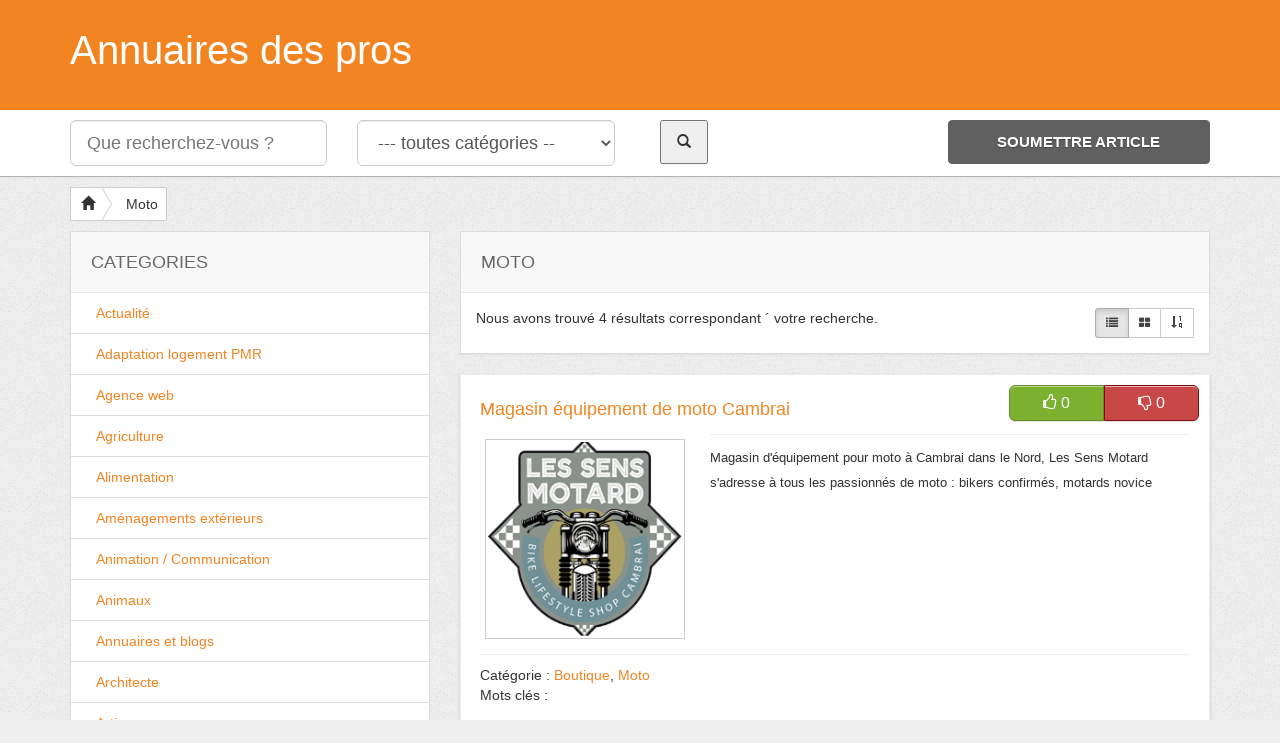

--- FILE ---
content_type: text/html; charset=UTF-8
request_url: https://www.annuaires-des-pros.com/professionnel/moto/
body_size: 12472
content:





<!DOCTYPE html>

<html xmlns="http://www.w3.org/1999/xhtml" lang="en-US">

<!--[if lte IE 8 ]><html lang="fr" class="ie ie8"><![endif]-->

<!--[if IE 9 ]><html lang="fr" class="ie"><![endif]-->

<head>

<meta http-equiv="Content-Type" content="text/html; charset=UTF-8" />

<!--[if IE]><meta http-equiv="X-UA-Compatible" content="IE=edge" /><![endif]-->



<title>Moto Archives - Annuaires des pros Annuaires des pros</title> 

<meta name='robots' content='index, follow, max-image-preview:large, max-snippet:-1, max-video-preview:-1' />

	<!-- This site is optimized with the Yoast SEO plugin v17.0 - https://yoast.com/wordpress/plugins/seo/ -->
	<link rel="canonical" href="https://www.annuaires-des-pros.com/professionnel/moto/" />
	<meta property="og:locale" content="fr_FR" />
	<meta property="og:type" content="article" />
	<meta property="og:title" content="Moto Archives - Annuaires des pros" />
	<meta property="og:url" content="https://www.annuaires-des-pros.com/professionnel/moto/" />
	<meta property="og:site_name" content="Annuaires des pros" />
	<meta name="twitter:card" content="summary" />
	<script type="application/ld+json" class="yoast-schema-graph">{"@context":"https://schema.org","@graph":[{"@type":"WebSite","@id":"https://www.annuaires-des-pros.com/#website","url":"https://www.annuaires-des-pros.com/","name":"Annuaires des pros","description":"Annuaire de r\u00e9f\u00e9rencement de sites internet","potentialAction":[{"@type":"SearchAction","target":{"@type":"EntryPoint","urlTemplate":"https://www.annuaires-des-pros.com/?s={search_term_string}"},"query-input":"required name=search_term_string"}],"inLanguage":"fr-FR"},{"@type":"CollectionPage","@id":"https://www.annuaires-des-pros.com/professionnel/moto/#webpage","url":"https://www.annuaires-des-pros.com/professionnel/moto/","name":"Moto Archives - Annuaires des pros","isPartOf":{"@id":"https://www.annuaires-des-pros.com/#website"},"breadcrumb":{"@id":"https://www.annuaires-des-pros.com/professionnel/moto/#breadcrumb"},"inLanguage":"fr-FR","potentialAction":[{"@type":"ReadAction","target":["https://www.annuaires-des-pros.com/professionnel/moto/"]}]},{"@type":"BreadcrumbList","@id":"https://www.annuaires-des-pros.com/professionnel/moto/#breadcrumb","itemListElement":[{"@type":"ListItem","position":1,"name":"Accueil","item":"https://www.annuaires-des-pros.com/"},{"@type":"ListItem","position":2,"name":"Moto"}]}]}</script>
	<!-- / Yoast SEO plugin. -->


<meta name="viewport" content="width=device-width, initial-scale=1" /><link rel='dns-prefetch' href='//s.w.org' />
<script>
window._wpemojiSettings = {"baseUrl":"https:\/\/s.w.org\/images\/core\/emoji\/13.1.0\/72x72\/","ext":".png","svgUrl":"https:\/\/s.w.org\/images\/core\/emoji\/13.1.0\/svg\/","svgExt":".svg","source":{"concatemoji":"https:\/\/www.annuaires-des-pros.com\/wp-includes\/js\/wp-emoji-release.min.js?ver=5.9.12"}};
/*! This file is auto-generated */
!function(e,a,t){var n,r,o,i=a.createElement("canvas"),p=i.getContext&&i.getContext("2d");function s(e,t){var a=String.fromCharCode;p.clearRect(0,0,i.width,i.height),p.fillText(a.apply(this,e),0,0);e=i.toDataURL();return p.clearRect(0,0,i.width,i.height),p.fillText(a.apply(this,t),0,0),e===i.toDataURL()}function c(e){var t=a.createElement("script");t.src=e,t.defer=t.type="text/javascript",a.getElementsByTagName("head")[0].appendChild(t)}for(o=Array("flag","emoji"),t.supports={everything:!0,everythingExceptFlag:!0},r=0;r<o.length;r++)t.supports[o[r]]=function(e){if(!p||!p.fillText)return!1;switch(p.textBaseline="top",p.font="600 32px Arial",e){case"flag":return s([127987,65039,8205,9895,65039],[127987,65039,8203,9895,65039])?!1:!s([55356,56826,55356,56819],[55356,56826,8203,55356,56819])&&!s([55356,57332,56128,56423,56128,56418,56128,56421,56128,56430,56128,56423,56128,56447],[55356,57332,8203,56128,56423,8203,56128,56418,8203,56128,56421,8203,56128,56430,8203,56128,56423,8203,56128,56447]);case"emoji":return!s([10084,65039,8205,55357,56613],[10084,65039,8203,55357,56613])}return!1}(o[r]),t.supports.everything=t.supports.everything&&t.supports[o[r]],"flag"!==o[r]&&(t.supports.everythingExceptFlag=t.supports.everythingExceptFlag&&t.supports[o[r]]);t.supports.everythingExceptFlag=t.supports.everythingExceptFlag&&!t.supports.flag,t.DOMReady=!1,t.readyCallback=function(){t.DOMReady=!0},t.supports.everything||(n=function(){t.readyCallback()},a.addEventListener?(a.addEventListener("DOMContentLoaded",n,!1),e.addEventListener("load",n,!1)):(e.attachEvent("onload",n),a.attachEvent("onreadystatechange",function(){"complete"===a.readyState&&t.readyCallback()})),(n=t.source||{}).concatemoji?c(n.concatemoji):n.wpemoji&&n.twemoji&&(c(n.twemoji),c(n.wpemoji)))}(window,document,window._wpemojiSettings);
</script>
<style>
img.wp-smiley,
img.emoji {
	display: inline !important;
	border: none !important;
	box-shadow: none !important;
	height: 1em !important;
	width: 1em !important;
	margin: 0 0.07em !important;
	vertical-align: -0.1em !important;
	background: none !important;
	padding: 0 !important;
}
</style>
	<style id='wp-block-library-inline-css'>
:root{--wp-admin-theme-color:#007cba;--wp-admin-theme-color--rgb:0,124,186;--wp-admin-theme-color-darker-10:#006ba1;--wp-admin-theme-color-darker-10--rgb:0,107,161;--wp-admin-theme-color-darker-20:#005a87;--wp-admin-theme-color-darker-20--rgb:0,90,135;--wp-admin-border-width-focus:2px}@media (-webkit-min-device-pixel-ratio:2),(min-resolution:192dpi){:root{--wp-admin-border-width-focus:1.5px}}:root{--wp--preset--font-size--normal:16px;--wp--preset--font-size--huge:42px}:root .has-very-light-gray-background-color{background-color:#eee}:root .has-very-dark-gray-background-color{background-color:#313131}:root .has-very-light-gray-color{color:#eee}:root .has-very-dark-gray-color{color:#313131}:root .has-vivid-green-cyan-to-vivid-cyan-blue-gradient-background{background:linear-gradient(135deg,#00d084,#0693e3)}:root .has-purple-crush-gradient-background{background:linear-gradient(135deg,#34e2e4,#4721fb 50%,#ab1dfe)}:root .has-hazy-dawn-gradient-background{background:linear-gradient(135deg,#faaca8,#dad0ec)}:root .has-subdued-olive-gradient-background{background:linear-gradient(135deg,#fafae1,#67a671)}:root .has-atomic-cream-gradient-background{background:linear-gradient(135deg,#fdd79a,#004a59)}:root .has-nightshade-gradient-background{background:linear-gradient(135deg,#330968,#31cdcf)}:root .has-midnight-gradient-background{background:linear-gradient(135deg,#020381,#2874fc)}.has-regular-font-size{font-size:1em}.has-larger-font-size{font-size:2.625em}.has-normal-font-size{font-size:var(--wp--preset--font-size--normal)}.has-huge-font-size{font-size:var(--wp--preset--font-size--huge)}.has-text-align-center{text-align:center}.has-text-align-left{text-align:left}.has-text-align-right{text-align:right}#end-resizable-editor-section{display:none}.aligncenter{clear:both}.items-justified-left{justify-content:flex-start}.items-justified-center{justify-content:center}.items-justified-right{justify-content:flex-end}.items-justified-space-between{justify-content:space-between}.screen-reader-text{border:0;clip:rect(1px,1px,1px,1px);-webkit-clip-path:inset(50%);clip-path:inset(50%);height:1px;margin:-1px;overflow:hidden;padding:0;position:absolute;width:1px;word-wrap:normal!important}.screen-reader-text:focus{background-color:#ddd;clip:auto!important;-webkit-clip-path:none;clip-path:none;color:#444;display:block;font-size:1em;height:auto;left:5px;line-height:normal;padding:15px 23px 14px;text-decoration:none;top:5px;width:auto;z-index:100000}html :where(img[class*=wp-image-]){height:auto;max-width:100%}
</style>
<style id='global-styles-inline-css'>
body{--wp--preset--color--black: #000000;--wp--preset--color--cyan-bluish-gray: #abb8c3;--wp--preset--color--white: #ffffff;--wp--preset--color--pale-pink: #f78da7;--wp--preset--color--vivid-red: #cf2e2e;--wp--preset--color--luminous-vivid-orange: #ff6900;--wp--preset--color--luminous-vivid-amber: #fcb900;--wp--preset--color--light-green-cyan: #7bdcb5;--wp--preset--color--vivid-green-cyan: #00d084;--wp--preset--color--pale-cyan-blue: #8ed1fc;--wp--preset--color--vivid-cyan-blue: #0693e3;--wp--preset--color--vivid-purple: #9b51e0;--wp--preset--gradient--vivid-cyan-blue-to-vivid-purple: linear-gradient(135deg,rgba(6,147,227,1) 0%,rgb(155,81,224) 100%);--wp--preset--gradient--light-green-cyan-to-vivid-green-cyan: linear-gradient(135deg,rgb(122,220,180) 0%,rgb(0,208,130) 100%);--wp--preset--gradient--luminous-vivid-amber-to-luminous-vivid-orange: linear-gradient(135deg,rgba(252,185,0,1) 0%,rgba(255,105,0,1) 100%);--wp--preset--gradient--luminous-vivid-orange-to-vivid-red: linear-gradient(135deg,rgba(255,105,0,1) 0%,rgb(207,46,46) 100%);--wp--preset--gradient--very-light-gray-to-cyan-bluish-gray: linear-gradient(135deg,rgb(238,238,238) 0%,rgb(169,184,195) 100%);--wp--preset--gradient--cool-to-warm-spectrum: linear-gradient(135deg,rgb(74,234,220) 0%,rgb(151,120,209) 20%,rgb(207,42,186) 40%,rgb(238,44,130) 60%,rgb(251,105,98) 80%,rgb(254,248,76) 100%);--wp--preset--gradient--blush-light-purple: linear-gradient(135deg,rgb(255,206,236) 0%,rgb(152,150,240) 100%);--wp--preset--gradient--blush-bordeaux: linear-gradient(135deg,rgb(254,205,165) 0%,rgb(254,45,45) 50%,rgb(107,0,62) 100%);--wp--preset--gradient--luminous-dusk: linear-gradient(135deg,rgb(255,203,112) 0%,rgb(199,81,192) 50%,rgb(65,88,208) 100%);--wp--preset--gradient--pale-ocean: linear-gradient(135deg,rgb(255,245,203) 0%,rgb(182,227,212) 50%,rgb(51,167,181) 100%);--wp--preset--gradient--electric-grass: linear-gradient(135deg,rgb(202,248,128) 0%,rgb(113,206,126) 100%);--wp--preset--gradient--midnight: linear-gradient(135deg,rgb(2,3,129) 0%,rgb(40,116,252) 100%);--wp--preset--duotone--dark-grayscale: url('#wp-duotone-dark-grayscale');--wp--preset--duotone--grayscale: url('#wp-duotone-grayscale');--wp--preset--duotone--purple-yellow: url('#wp-duotone-purple-yellow');--wp--preset--duotone--blue-red: url('#wp-duotone-blue-red');--wp--preset--duotone--midnight: url('#wp-duotone-midnight');--wp--preset--duotone--magenta-yellow: url('#wp-duotone-magenta-yellow');--wp--preset--duotone--purple-green: url('#wp-duotone-purple-green');--wp--preset--duotone--blue-orange: url('#wp-duotone-blue-orange');--wp--preset--font-size--small: 13px;--wp--preset--font-size--medium: 20px;--wp--preset--font-size--large: 36px;--wp--preset--font-size--x-large: 42px;}.has-black-color{color: var(--wp--preset--color--black) !important;}.has-cyan-bluish-gray-color{color: var(--wp--preset--color--cyan-bluish-gray) !important;}.has-white-color{color: var(--wp--preset--color--white) !important;}.has-pale-pink-color{color: var(--wp--preset--color--pale-pink) !important;}.has-vivid-red-color{color: var(--wp--preset--color--vivid-red) !important;}.has-luminous-vivid-orange-color{color: var(--wp--preset--color--luminous-vivid-orange) !important;}.has-luminous-vivid-amber-color{color: var(--wp--preset--color--luminous-vivid-amber) !important;}.has-light-green-cyan-color{color: var(--wp--preset--color--light-green-cyan) !important;}.has-vivid-green-cyan-color{color: var(--wp--preset--color--vivid-green-cyan) !important;}.has-pale-cyan-blue-color{color: var(--wp--preset--color--pale-cyan-blue) !important;}.has-vivid-cyan-blue-color{color: var(--wp--preset--color--vivid-cyan-blue) !important;}.has-vivid-purple-color{color: var(--wp--preset--color--vivid-purple) !important;}.has-black-background-color{background-color: var(--wp--preset--color--black) !important;}.has-cyan-bluish-gray-background-color{background-color: var(--wp--preset--color--cyan-bluish-gray) !important;}.has-white-background-color{background-color: var(--wp--preset--color--white) !important;}.has-pale-pink-background-color{background-color: var(--wp--preset--color--pale-pink) !important;}.has-vivid-red-background-color{background-color: var(--wp--preset--color--vivid-red) !important;}.has-luminous-vivid-orange-background-color{background-color: var(--wp--preset--color--luminous-vivid-orange) !important;}.has-luminous-vivid-amber-background-color{background-color: var(--wp--preset--color--luminous-vivid-amber) !important;}.has-light-green-cyan-background-color{background-color: var(--wp--preset--color--light-green-cyan) !important;}.has-vivid-green-cyan-background-color{background-color: var(--wp--preset--color--vivid-green-cyan) !important;}.has-pale-cyan-blue-background-color{background-color: var(--wp--preset--color--pale-cyan-blue) !important;}.has-vivid-cyan-blue-background-color{background-color: var(--wp--preset--color--vivid-cyan-blue) !important;}.has-vivid-purple-background-color{background-color: var(--wp--preset--color--vivid-purple) !important;}.has-black-border-color{border-color: var(--wp--preset--color--black) !important;}.has-cyan-bluish-gray-border-color{border-color: var(--wp--preset--color--cyan-bluish-gray) !important;}.has-white-border-color{border-color: var(--wp--preset--color--white) !important;}.has-pale-pink-border-color{border-color: var(--wp--preset--color--pale-pink) !important;}.has-vivid-red-border-color{border-color: var(--wp--preset--color--vivid-red) !important;}.has-luminous-vivid-orange-border-color{border-color: var(--wp--preset--color--luminous-vivid-orange) !important;}.has-luminous-vivid-amber-border-color{border-color: var(--wp--preset--color--luminous-vivid-amber) !important;}.has-light-green-cyan-border-color{border-color: var(--wp--preset--color--light-green-cyan) !important;}.has-vivid-green-cyan-border-color{border-color: var(--wp--preset--color--vivid-green-cyan) !important;}.has-pale-cyan-blue-border-color{border-color: var(--wp--preset--color--pale-cyan-blue) !important;}.has-vivid-cyan-blue-border-color{border-color: var(--wp--preset--color--vivid-cyan-blue) !important;}.has-vivid-purple-border-color{border-color: var(--wp--preset--color--vivid-purple) !important;}.has-vivid-cyan-blue-to-vivid-purple-gradient-background{background: var(--wp--preset--gradient--vivid-cyan-blue-to-vivid-purple) !important;}.has-light-green-cyan-to-vivid-green-cyan-gradient-background{background: var(--wp--preset--gradient--light-green-cyan-to-vivid-green-cyan) !important;}.has-luminous-vivid-amber-to-luminous-vivid-orange-gradient-background{background: var(--wp--preset--gradient--luminous-vivid-amber-to-luminous-vivid-orange) !important;}.has-luminous-vivid-orange-to-vivid-red-gradient-background{background: var(--wp--preset--gradient--luminous-vivid-orange-to-vivid-red) !important;}.has-very-light-gray-to-cyan-bluish-gray-gradient-background{background: var(--wp--preset--gradient--very-light-gray-to-cyan-bluish-gray) !important;}.has-cool-to-warm-spectrum-gradient-background{background: var(--wp--preset--gradient--cool-to-warm-spectrum) !important;}.has-blush-light-purple-gradient-background{background: var(--wp--preset--gradient--blush-light-purple) !important;}.has-blush-bordeaux-gradient-background{background: var(--wp--preset--gradient--blush-bordeaux) !important;}.has-luminous-dusk-gradient-background{background: var(--wp--preset--gradient--luminous-dusk) !important;}.has-pale-ocean-gradient-background{background: var(--wp--preset--gradient--pale-ocean) !important;}.has-electric-grass-gradient-background{background: var(--wp--preset--gradient--electric-grass) !important;}.has-midnight-gradient-background{background: var(--wp--preset--gradient--midnight) !important;}.has-small-font-size{font-size: var(--wp--preset--font-size--small) !important;}.has-medium-font-size{font-size: var(--wp--preset--font-size--medium) !important;}.has-large-font-size{font-size: var(--wp--preset--font-size--large) !important;}.has-x-large-font-size{font-size: var(--wp--preset--font-size--x-large) !important;}
</style>
<link rel='stylesheet' id='bootstrap-css'  href='https://www.annuaires-des-pros.com/wp-content/themes/DT/framework/css/css.bootstrap.css?ver=5.9.12' media='all' />
<link rel='stylesheet' id='wlt_core-css'  href='https://www.annuaires-des-pros.com/wp-content/themes/DT/framework/css/css.core.css?ver=5.9.12' media='all' />
<link rel='stylesheet' id='wlt_child-theme-css'  href='https://www.annuaires-des-pros.com/wp-content/themes/DT/templates/template_directory_theme/style.css?ver=5.9.12' media='all' />
<script src='https://www.annuaires-des-pros.com/wp-includes/js/jquery/jquery.min.js?ver=3.6.0' id='jquery-core-js'></script>
<script src='https://www.annuaires-des-pros.com/wp-includes/js/jquery/jquery-migrate.min.js?ver=3.3.2' id='jquery-migrate-js'></script>
<script src='https://www.annuaires-des-pros.com/wp-content/themes/DT/framework/js/bootstrap-datetimepicker.js?ver=5.9.12' id='datetimepicker-js'></script>
<script src='https://www.annuaires-des-pros.com/wp-content/themes/DT/framework/player/mediaelement-and-player.min.js?ver=5.9.12' id='video-js'></script>
<link rel="https://api.w.org/" href="https://www.annuaires-des-pros.com/wp-json/" /><link rel="EditURI" type="application/rsd+xml" title="RSD" href="https://www.annuaires-des-pros.com/xmlrpc.php?rsd" />
<link rel="wlwmanifest" type="application/wlwmanifest+xml" href="https://www.annuaires-des-pros.com/wp-includes/wlwmanifest.xml" /> 
<meta name="generator" content="WordPress 5.9.12" />
<link href='http://fonts.googleapis.com/css?family=Open+Sans' rel='stylesheet' type='text/css'> 

<!--[if lt IE 9]>

      <script src="https://oss.maxcdn.com/libs/html5shiv/3.7.0/html5shiv.js"></script>

      <script src="https://oss.maxcdn.com/libs/respond.js/1.4.2/respond.min.js"></script>

<![endif]-->

<script>

  (function(i,s,o,g,r,a,m){i['GoogleAnalyticsObject']=r;i[r]=i[r]||function(){

  (i[r].q=i[r].q||[]).push(arguments)},i[r].l=1*new Date();a=s.createElement(o),

  m=s.getElementsByTagName(o)[0];a.async=1;a.src=g;m.parentNode.insertBefore(a,m)

  })(window,document,'script','//www.google-analytics.com/analytics.js','ga');



  ga('create', 'UA-63098110-1', 'auto');

  ga('send', 'pageview');



</script>



</head>



 

<body class="archive tax-listing term-moto term-290 wp-embed-responsive" >

 

<div class="page-wrapper " id="listing_styles">

 

  

     

<div class="header_wrapper">



    <header id="header">

    

        <div class="overlay"> 

    

        <div class="container header_style3" id="core_header">
<div class="row"><div class="col-md-12" id="core_logo"><a href="https://www.annuaires-des-pros.com/" title="Annuaires des pros"><H1>Annuaires des pros</H1></a></div></div></div>
    

         

<div id="core_new_header_wrapper" class="hidden-xs hidden-sm">
<div class="container">

<div id="core_new_header" class="row">
<div class="col-md-9">

<form id="header-search" action="https://www.annuaires-des-pros.com/" method="get" class="clearfix">            
            
            <div class="col-md-4 col-sm-12">
            <input type="text" name="s" class="form-control input-lg" value="" placeholder="Que recherchez-vous ?">
            </div>
            
                        <div class="col-md-4 col-sm-12">
            <select name="cat1" class="form-control input-lg">
            <option value="">--- toutes cat&eacute;gories --</option>
					<option value="104" >Actualité</option><option value="370" >Adaptation logement PMR</option><option value="71" >Agence web</option><option value="99" >Agent de sécurité</option><option value="315" >Agriculture</option><option value="366" >Alarme</option><option value="56" >Alimentation</option><option value="307" >Aménagements extérieurs</option><option value="64" >Animation / Communication</option><option value="313" > -- Mariage</option><option value="93" >Animaux</option><option value="69" >Annuaires et blogs</option><option value="66" >Architecte</option><option value="62" >Artisans</option><option value="55" >Arts</option><option value="338" >Assainissement</option><option value="304" >Association</option><option value="107" >Auto Ecole / Moto Ecole</option><option value="61" >Automobile</option><option value="75" >Avocat</option><option value="54" >Bâtiment</option><option value="295" >Bijoux</option><option value="306" >Blog</option><option value="112" >Boucherie</option><option value="91" >Boulangerie / Patisserie</option><option value="72" >Boutique</option><option value="67" >Boutique en ligne</option><option value="73" >Cadeaux</option><option value="261" >Camping</option><option value="111" >Carreleur</option><option value="68" >Chauffagistes</option><option value="88" >Cheminée et Insert</option><option value="308" >Coaching</option><option value="94" >Coiffeur</option><option value="373" >Comptabilité</option><option value="371" >Conciergerie</option><option value="360" >Confiserie</option><option value="80" >Construction / Rénovation</option><option value="305" >Correction</option><option value="89" >Courtier</option><option value="374" >Couvreur</option><option value="95" >Cuisine</option><option value="353" >Danse</option><option value="275" >Debarras</option><option value="86" >Décoration</option><option value="351" >Dépannage</option><option value="302" >Détective privé</option><option value="106" >Dictée numérique</option><option value="59" >Divers</option><option value="365" >DJ</option><option value="294" >Domotique</option><option value="317" >Drainage</option><option value="301" >Échafaudeur</option><option value="286" >Eco-pâturage</option><option value="90" >Electricité</option><option value="270" >Electroménager</option><option value="271" >Energie / Ecologie</option><option value="359" >Enseignements / Formations</option><option value="337" >Entreprise de nettoyage</option><option value="368" >Entreprise du bâtiment</option><option value="296" >Entreprise multi-services</option><option value="285" >Entretien d'espace vert</option><option value="358" >événementiel</option><option value="299" >Façadier</option><option value="342" >Fédération</option><option value="297" >Ferme</option><option value="92" >Ferrailleur / Ferronnier</option><option value="97" >Fleuriste</option><option value="289" >Friterie</option><option value="372" >Gestion locative</option><option value="65" >Hotel – Restaurants</option><option value="102" >Immobilier</option><option value="312" >Industrie</option><option value="100" >Informatique</option><option value="58" >Institut de beauté</option><option value="347" > -- Massage</option><option value="76" >Jardinier / Paysagiste</option><option value="110" >Location de benne / container</option><option value="84" >Location limousine</option><option value="350" >Location matériel BTP</option><option value="276" >Loisirs</option><option value="316" >Luthier</option><option value="330" >Manutention</option><option value="303" >Maraîcher</option><option value="310" >Marketing / Communication</option><option value="105" >Matériaux de construction</option><option value="274" >Matériel de cuisine</option><option value="60" >Menuiserie</option><option value="284" >Mercerie</option><option value="96" >Meubles / Mobilier</option><option value="290" >Moto</option><option value="298" >Négoce de bois</option><option value="363" >Nettoyage</option><option value="292" >Nutrition sportive</option><option value="348" >Opticien</option><option value="321" >Ostéopathie</option><option value="85" >Peintre en batiment / Décorateur</option><option value="362" >Pépinière</option><option value="369" >Pergola</option><option value="268" >Photographe</option><option value="361" >Photovoltaïque</option><option value="269" >Plaquiste</option><option value="101" >Plombier</option><option value="77" >Podologue</option><option value="87" >Poêle</option><option value="74" >Pret à Porter</option><option value="339" >Producteur</option><option value="356" >Psychothérapeute</option><option value="300" >Rayonnage</option><option value="311" >Récupération eau de pluie</option><option value="109" >Rénovation</option><option value="288" >Restaurant gastronomique</option><option value="272" >Restauration vitraux</option><option value="81" >Santé / Bien être</option><option value="349" >Sécurité</option><option value="103" >Serrurier</option><option value="63" >Services à la personne</option><option value="108" >Services aux entreprises</option><option value="70" >Sortie / Loisirs</option><option value="352" >Soudage</option><option value="78" >Sport / Loisirs</option><option value="287" > -- Natation</option><option value="309" >Tatoueur</option><option value="79" >Taxi</option><option value="293" >Télécommunication</option><option value="328" >Thérapeute / Magnétiseur</option><option value="82" >Toiture</option><option value="314" >Traitement de l'humidité</option><option value="57" >Traiteur</option><option value="83" >Transport</option><option value="98" >Transport / Déménagement</option><option value="329" >Travaux en accès difficile</option><option value="343" >Vente de bennes</option><option value="354" >Ventilation</option><option value="364" >Vidéaste</option><option value="367" >vidéosurveillance</option><option value="318" >Voyage</option>				</select>
            </div>
             
                       
            <div class="col-md-4 col-sm-12">
            	
                <div class="col-md-4"> <button type="submit" class="search_button"><i class="glyphicon glyphicon-search"></i></button> </div>
            	<div class="col-md-8 hidden-xs">
                <div class="addthis_toolbox addthis_default_style addthis_32x32_style" style="min-width:200px;">
<a class="addthis_button_preferred_1"></a>
<a class="addthis_button_preferred_2"></a> 
<a class="addthis_button_compact"></a>
<a class="addthis_counter addthis_bubble_style"></a></div>
<script type="text/javascript">var addthis_config = {"data_track_addressbar":false};</script>
<script type="text/javascript" src="//s7.addthis.com/js/300/addthis_widget.js#pubid=premiumpress"></script>
                                </div>            	
                
            </div>			  
</form>
</div>

<div class="col-md-3 col-sm-12">
	<div class="addlistingbtn btn col-md-12"><a href="">Soumettre article</a></div>
</div>
<div class="clearfix"></div>
</div>

</div> 
</div>


    

        </div>

    

    </header>



	
 

</div> 



<div id="core_padding">



	<div class="container core_section_top_container">

    

     



		<div class="row core_section_top_row">

 




<!-- FRAMRWORK // BREADCRUMBS --> 
	 
	<div id="core_main_breadcrumbs_wrapper" class="clearfix"><div class="col-md-12"><div class="breadcrumb_wrapper_inner">	
	
	
	
	<div class="btn-group btn-breadcrumb" id="core_main_breadcrumbs_left">          
             <a href="https://www.annuaires-des-pros.com"  class="btn btn-default bchome"> <i class="glyphicon glyphicon-home"></i></a>  <a href='https://www.annuaires-des-pros.com/professionnel/moto/' class='btn btn-default'>Moto</a>
    </div>	
	 
	
	<div class="pull-right btn-group btn-breadcrumb" id="core_main_breadcrumbs_right"></div></div></div></div>





 

<div id="wlt_google_map_wrapper" class="col-md-12" style="display:none;"><div id="wlt_google_map"></div></div>
 
<script type="application/javascript">
var coords, InfoBox; 
var map;
var MapTriggered;
var AllMarkers = [];
function loadGoogleMapsApi(){
    if(typeof google === "undefined"){
        var script = document.createElement("script");
		
				
        script.src = "https://maps.google.com/maps/api/js?sensor=false&callback=loadWLTGoogleMapsApiReady&region=us&language=en";
        document.getElementsByTagName("head")[0].appendChild(script);
				
    } else {
        loadWLTGoogleMapsApiReady();
    }
}
function loadWLTGoogleMapsApiReady(){ jQuery("body").trigger("gmap_loaded"); }
jQuery("body").bind("gmap_loaded", function(){ 

	jQuery('#wlt_google_map_wrapper').show();
	
	// DONT RETRIGGER THE MAP
	if(MapTriggered == "yes"){ return; }

	// LOAD IN THE INFO BOX
    var script1 = document.createElement("script");
    script1.src = "https://www.annuaires-des-pros.com/wp-content/themes/DT/framework/js/jquery.infobox.js";
    document.getElementsByTagName("head")[0].appendChild(script1);
	 
		
 setTimeout(function(){ 
 
    var options = {center: new google.maps.LatLng(0,0), mapTypeId: google.maps.MapTypeId.ROADMAP, zoom: 8, panControl: true, zoomControl: true, scaleControl: true    };
    map = new google.maps.Map(document.getElementById('wlt_google_map'), options); 
	var image = new google.maps.MarkerImage('https://www.annuaires-des-pros.com/wp-content/themes/DT/framework/img/map/icon.png');
	var shadow = new google.maps.MarkerImage('https://www.annuaires-des-pros.com/wp-content/themes/DT/framework/img/map/shadow.png');
	var bounds = new google.maps.LatLngBounds();
	MapTriggered = "yes";
 
    // iterate over your coords array
    for (var i = 0; i < coords.length; i++) {
			// create a closure for your latitude/longitude pair
			(function(coord) {
				// set the location...
				var latLng = new google.maps.LatLng(coord[0], coord[1]);
				bounds.extend(latLng);
				// and add the Marker to your map
				var marker = new google.maps.Marker({
					position: latLng,
					map: map,
					id: coord[5]+"_item",
					url: coord[2],
					shadow: shadow,	
					icon: image,
					animation: google.maps.Animation.DROP,
					info: '<div class="wlt-marker-wrapper animated fadeInDown"><div class="wlt-marker-title"> <a href="'+ coord[2] +'">'+ coord[3]  +'</a></div> <div class="wlt-marker-content">'+ coord[4] +'...<div class="clearfix"></div><div class="readmore"><a href="'+ coord[2] +'">Lire plus</a></div><div class="clearfix"></div> <div class="close" onClick=\'javascript:infoBox.close();\'><span class="glyphicon glyphicon-remove"></span></div>',
					
				});
				
				// ADD TO ALL MARKERS ARRAY
				AllMarkers.push(marker);
				
				var myOptions = {
					content: document.createElement("div"),
					boxClass: "mybox",	 
					closeBoxURL: "",
					pixelOffset: new google.maps.Size(-10, -220),
					pane: "floatPane",
					enableEventPropagation: true
				};	
				
				infoBox = new InfoBox(myOptions);			

				 
				google.maps.event.addListener(marker, 'mouseover', function() {
							
				});
				google.maps.event.addListener(marker, 'mouseout', function() {
							 
				});
				google.maps.event.addListener(marker, 'click', function() {
						infoBox.setContent(this.info);
						infoBox.open(map, this);
				});
			
        })(coords[i]);
		
    }; 	
 	
	if(coords.length != 0){
	 map.fitBounds (bounds);
	}
	
	var listener = google.maps.event.addListener(map, "idle", function() { 
	  if (map.getZoom() != 8){ map.setZoom(8);  } 
	  google.maps.event.removeListener(listener); 
	});	
	 
	
	

 }, 1000);
 
}); 
function getZipLocation(location){

}
function zoomItemMarker(postid){
	
	var catmarkers = AllMarkers;	
	//map.setZoom(12);	
    jQuery(catmarkers).each(function(id, marker) {
	
		if(marker.id == postid+"_item"){
		map.setZoom(12);
		map.panTo(marker.position);
		
		setTimeout(function() {  google.maps.event.trigger(marker, 'click'); }, 1000);
		}
    });
}

</script>



	
 

 		

	

		
        

        
<aside class="col-md-4 col-sm-4 hidden-xs" id="core_left_column">
        
	                 
    <div class='core_widgets_categories_list normallayout'><div class="panel panel-default"><div class="panel-heading">Categories</div><ul class="list-group clearfix"><li class="list-group-item"><a href='https://www.annuaires-des-pros.com/professionnel/actualite/'> Actualité</a></li>
<li class="list-group-item"><a href='https://www.annuaires-des-pros.com/professionnel/adaptation-logement-pmr/'> Adaptation logement PMR</a></li>
<li class="list-group-item"><a href='https://www.annuaires-des-pros.com/professionnel/agence-web/'> Agence web</a></li>
<li class="list-group-item"><a href='https://www.annuaires-des-pros.com/professionnel/agriculture/'> Agriculture</a></li>
<li class="list-group-item"><a href='https://www.annuaires-des-pros.com/professionnel/alimentation/'> Alimentation</a></li>
<li class="list-group-item"><a href='https://www.annuaires-des-pros.com/professionnel/amenagements-exterieurs/'> Aménagements extérieurs</a></li>
<li class="list-group-item"><a href='https://www.annuaires-des-pros.com/professionnel/animation-communication/'> Animation / Communication</a><ul class='children'>
<li class="list-group-item"><a href='https://www.annuaires-des-pros.com/professionnel/mariage/'> Mariage</a></li>
</ul>
</li>
<li class="list-group-item"><a href='https://www.annuaires-des-pros.com/professionnel/animaux/'> Animaux</a></li>
<li class="list-group-item"><a href='https://www.annuaires-des-pros.com/professionnel/annuaires/'> Annuaires et blogs</a></li>
<li class="list-group-item"><a href='https://www.annuaires-des-pros.com/professionnel/architecte/'> Architecte</a></li>
<li class="list-group-item"><a href='https://www.annuaires-des-pros.com/professionnel/artisans/'> Artisans</a></li>
<li class="list-group-item"><a href='https://www.annuaires-des-pros.com/professionnel/arts/'> Arts</a></li>
<li class="list-group-item"><a href='https://www.annuaires-des-pros.com/professionnel/assainissement/'> Assainissement</a></li>
<li class="list-group-item"><a href='https://www.annuaires-des-pros.com/professionnel/association/'> Association</a></li>
<li class="list-group-item"><a href='https://www.annuaires-des-pros.com/professionnel/auto-ecole-moto-ecole/'> Auto Ecole / Moto Ecole</a></li>
<li class="list-group-item"><a href='https://www.annuaires-des-pros.com/professionnel/automobile/'> Automobile</a></li>
<li class="list-group-item"><a href='https://www.annuaires-des-pros.com/professionnel/avocat/'> Avocat</a></li>
<li class="list-group-item"><a href='https://www.annuaires-des-pros.com/professionnel/batiment/'> Bâtiment</a></li>
<li class="list-group-item"><a href='https://www.annuaires-des-pros.com/professionnel/bijoux/'> Bijoux</a></li>
<li class="list-group-item"><a href='https://www.annuaires-des-pros.com/professionnel/blog/'> Blog</a></li>
<li class="list-group-item"><a href='https://www.annuaires-des-pros.com/professionnel/boulangerie-patisserie/'> Boulangerie / Patisserie</a></li>
<li class="list-group-item"><a href='https://www.annuaires-des-pros.com/professionnel/boutique/'> Boutique</a></li>
<li class="list-group-item"><a href='https://www.annuaires-des-pros.com/professionnel/boutique-en-ligne/'> Boutique en ligne</a></li>
<li class="list-group-item"><a href='https://www.annuaires-des-pros.com/professionnel/cadeaux/'> Cadeaux</a></li>
<li class="list-group-item"><a href='https://www.annuaires-des-pros.com/professionnel/camping/'> Camping</a></li>
<li class="list-group-item"><a href='https://www.annuaires-des-pros.com/professionnel/carreleur/'> Carreleur</a></li>
<li class="list-group-item"><a href='https://www.annuaires-des-pros.com/professionnel/chauffagistes/'> Chauffagistes</a></li>
<li class="list-group-item"><a href='https://www.annuaires-des-pros.com/professionnel/cheminee-et-insert/'> Cheminée et Insert</a></li>
<li class="list-group-item"><a href='https://www.annuaires-des-pros.com/professionnel/coaching/'> Coaching</a></li>
<li class="list-group-item"><a href='https://www.annuaires-des-pros.com/professionnel/coiffeur/'> Coiffeur</a></li>
<li class="list-group-item"><a href='https://www.annuaires-des-pros.com/professionnel/comptabilite/'> Comptabilité</a></li>
<li class="list-group-item"><a href='https://www.annuaires-des-pros.com/professionnel/conciergerie/'> Conciergerie</a></li>
<li class="list-group-item"><a href='https://www.annuaires-des-pros.com/professionnel/confiserie/'> Confiserie</a></li>
<li class="list-group-item"><a href='https://www.annuaires-des-pros.com/professionnel/construction-renovation/'> Construction / Rénovation</a></li>
<li class="list-group-item"><a href='https://www.annuaires-des-pros.com/professionnel/courtier/'> Courtier</a></li>
<li class="list-group-item"><a href='https://www.annuaires-des-pros.com/professionnel/couvreur/'> Couvreur</a></li>
<li class="list-group-item"><a href='https://www.annuaires-des-pros.com/professionnel/cuisine/'> Cuisine</a></li>
<li class="list-group-item"><a href='https://www.annuaires-des-pros.com/professionnel/danse/'> Danse</a></li>
<li class="list-group-item"><a href='https://www.annuaires-des-pros.com/professionnel/debarras/'> Debarras</a></li>
<li class="list-group-item"><a href='https://www.annuaires-des-pros.com/professionnel/decoration/'> Décoration</a></li>
<li class="list-group-item"><a href='https://www.annuaires-des-pros.com/professionnel/depannage/'> Dépannage</a></li>
<li class="list-group-item"><a href='https://www.annuaires-des-pros.com/professionnel/detective-prive/'> Détective privé</a></li>
<li class="list-group-item"><a href='https://www.annuaires-des-pros.com/professionnel/divers/'> Divers</a></li>
<li class="list-group-item"><a href='https://www.annuaires-des-pros.com/professionnel/dj/'> DJ</a></li>
<li class="list-group-item"><a href='https://www.annuaires-des-pros.com/professionnel/domotique/'> Domotique</a></li>
<li class="list-group-item"><a href='https://www.annuaires-des-pros.com/professionnel/drainage/'> Drainage</a></li>
<li class="list-group-item"><a href='https://www.annuaires-des-pros.com/professionnel/echafaudeur/'> Échafaudeur</a></li>
<li class="list-group-item"><a href='https://www.annuaires-des-pros.com/professionnel/eco-paturage/'> Eco-pâturage</a></li>
<li class="list-group-item"><a href='https://www.annuaires-des-pros.com/professionnel/electricite/'> Electricité</a></li>
<li class="list-group-item"><a href='https://www.annuaires-des-pros.com/professionnel/energie-ecologie/'> Energie / Ecologie</a></li>
<li class="list-group-item"><a href='https://www.annuaires-des-pros.com/professionnel/enseignements-formations/'> Enseignements / Formations</a></li>
<li class="list-group-item"><a href='https://www.annuaires-des-pros.com/professionnel/entreprise-de-nettoyage/'> Entreprise de nettoyage</a></li>
<li class="list-group-item"><a href='https://www.annuaires-des-pros.com/professionnel/entreprise-du-batiment/'> Entreprise du bâtiment</a></li>
<li class="list-group-item"><a href='https://www.annuaires-des-pros.com/professionnel/entreprise-multi-services/'> Entreprise multi-services</a></li>
<li class="list-group-item"><a href='https://www.annuaires-des-pros.com/professionnel/entretien-despace-vert/'> Entretien d&#039;espace vert</a></li>
<li class="list-group-item"><a href='https://www.annuaires-des-pros.com/professionnel/evenementiel/'> événementiel</a></li>
<li class="list-group-item"><a href='https://www.annuaires-des-pros.com/professionnel/facadier/'> Façadier</a></li>
<li class="list-group-item"><a href='https://www.annuaires-des-pros.com/professionnel/federation/'> Fédération</a></li>
<li class="list-group-item"><a href='https://www.annuaires-des-pros.com/professionnel/ferme/'> Ferme</a></li>
<li class="list-group-item"><a href='https://www.annuaires-des-pros.com/professionnel/ferrailleur-ferronnier/'> Ferrailleur / Ferronnier</a></li>
<li class="list-group-item"><a href='https://www.annuaires-des-pros.com/professionnel/fleuriste/'> Fleuriste</a></li>
<li class="list-group-item"><a href='https://www.annuaires-des-pros.com/professionnel/friterie/'> Friterie</a></li>
<li class="list-group-item"><a href='https://www.annuaires-des-pros.com/professionnel/gestion-locative/'> Gestion locative</a></li>
<li class="list-group-item"><a href='https://www.annuaires-des-pros.com/professionnel/hotel-restaurants/'> Hotel – Restaurants</a></li>
<li class="list-group-item"><a href='https://www.annuaires-des-pros.com/professionnel/immobilier/'> Immobilier</a></li>
<li class="list-group-item"><a href='https://www.annuaires-des-pros.com/professionnel/industrie/'> Industrie</a></li>
<li class="list-group-item"><a href='https://www.annuaires-des-pros.com/professionnel/informatique/'> Informatique</a></li>
<li class="list-group-item"><a href='https://www.annuaires-des-pros.com/professionnel/institut-de-beaute/'> Institut de beauté</a><ul class='children'>
<li class="list-group-item"><a href='https://www.annuaires-des-pros.com/professionnel/massage/'> Massage</a></li>
</ul>
</li>
<li class="list-group-item"><a href='https://www.annuaires-des-pros.com/professionnel/jardinier-paysagiste/'> Jardinier / Paysagiste</a></li>
<li class="list-group-item"><a href='https://www.annuaires-des-pros.com/professionnel/location-de-benne-container/'> Location de benne / container</a></li>
<li class="list-group-item"><a href='https://www.annuaires-des-pros.com/professionnel/location-limousine/'> Location limousine</a></li>
<li class="list-group-item"><a href='https://www.annuaires-des-pros.com/professionnel/location-materiel-btp/'> Location matériel BTP</a></li>
<li class="list-group-item"><a href='https://www.annuaires-des-pros.com/professionnel/loisirs/'> Loisirs</a></li>
<li class="list-group-item"><a href='https://www.annuaires-des-pros.com/professionnel/luthier/'> Luthier</a></li>
<li class="list-group-item"><a href='https://www.annuaires-des-pros.com/professionnel/maraicher/'> Maraîcher</a></li>
<li class="list-group-item"><a href='https://www.annuaires-des-pros.com/professionnel/marketing-communication/'> Marketing / Communication</a></li>
<li class="list-group-item"><a href='https://www.annuaires-des-pros.com/professionnel/materiaux-de-construction/'> Matériaux de construction</a></li>
<li class="list-group-item"><a href='https://www.annuaires-des-pros.com/professionnel/materiel-de-cuisine/'> Matériel de cuisine</a></li>
<li class="list-group-item"><a href='https://www.annuaires-des-pros.com/professionnel/menuiserie/'> Menuiserie</a></li>
<li class="list-group-item"><a href='https://www.annuaires-des-pros.com/professionnel/meubles-mobilier/'> Meubles / Mobilier</a></li>
<li class="list-group-item"><a href='https://www.annuaires-des-pros.com/professionnel/moto/'> Moto</a></li>
<li class="list-group-item"><a href='https://www.annuaires-des-pros.com/professionnel/negoce-de-bois/'> Négoce de bois</a></li>
<li class="list-group-item"><a href='https://www.annuaires-des-pros.com/professionnel/nettoyage/'> Nettoyage</a></li>
<li class="list-group-item"><a href='https://www.annuaires-des-pros.com/professionnel/opticien/'> Opticien</a></li>
<li class="list-group-item"><a href='https://www.annuaires-des-pros.com/professionnel/osteopathie/'> Ostéopathie</a></li>
<li class="list-group-item"><a href='https://www.annuaires-des-pros.com/professionnel/peintre-en-batiment-decorateur/'> Peintre en batiment / Décorateur</a></li>
<li class="list-group-item"><a href='https://www.annuaires-des-pros.com/professionnel/pepiniere/'> Pépinière</a></li>
<li class="list-group-item"><a href='https://www.annuaires-des-pros.com/professionnel/pergola/'> Pergola</a></li>
<li class="list-group-item"><a href='https://www.annuaires-des-pros.com/professionnel/photographe/'> Photographe</a></li>
<li class="list-group-item"><a href='https://www.annuaires-des-pros.com/professionnel/plaquiste/'> Plaquiste</a></li>
<li class="list-group-item"><a href='https://www.annuaires-des-pros.com/professionnel/plombier/'> Plombier</a></li>
<li class="list-group-item"><a href='https://www.annuaires-des-pros.com/professionnel/podologue/'> Podologue</a></li>
<li class="list-group-item"><a href='https://www.annuaires-des-pros.com/professionnel/poele/'> Poêle</a></li>
<li class="list-group-item"><a href='https://www.annuaires-des-pros.com/professionnel/pret-a-porter/'> Pret à Porter</a></li>
<li class="list-group-item"><a href='https://www.annuaires-des-pros.com/professionnel/producteur/'> Producteur</a></li>
<li class="list-group-item"><a href='https://www.annuaires-des-pros.com/professionnel/psychotherapeute/'> Psychothérapeute</a></li>
<li class="list-group-item"><a href='https://www.annuaires-des-pros.com/professionnel/renovation/'> Rénovation</a></li>
<li class="list-group-item"><a href='https://www.annuaires-des-pros.com/professionnel/restaurant-gastronomique/'> Restaurant gastronomique</a></li>
<li class="list-group-item"><a href='https://www.annuaires-des-pros.com/professionnel/restauration-vitraux/'> Restauration vitraux</a></li>
<li class="list-group-item"><a href='https://www.annuaires-des-pros.com/professionnel/sante-bien-etre/'> Santé / Bien être</a></li>
<li class="list-group-item"><a href='https://www.annuaires-des-pros.com/professionnel/securite/'> Sécurité</a></li>
<li class="list-group-item"><a href='https://www.annuaires-des-pros.com/professionnel/serrurier/'> Serrurier</a></li>
<li class="list-group-item"><a href='https://www.annuaires-des-pros.com/professionnel/services-a-la-personne/'> Services à la personne</a></li>
<li class="list-group-item"><a href='https://www.annuaires-des-pros.com/professionnel/services-aux-entreprises/'> Services aux entreprises</a></li>
<li class="list-group-item"><a href='https://www.annuaires-des-pros.com/professionnel/sortie-loisirs/'> Sortie / Loisirs</a></li>
<li class="list-group-item"><a href='https://www.annuaires-des-pros.com/professionnel/soudage/'> Soudage</a></li>
<li class="list-group-item"><a href='https://www.annuaires-des-pros.com/professionnel/sport-loisirs/'> Sport / Loisirs</a><ul class='children'>
<li class="list-group-item"><a href='https://www.annuaires-des-pros.com/professionnel/natation/'> Natation</a></li>
</ul>
</li>
<li class="list-group-item"><a href='https://www.annuaires-des-pros.com/professionnel/tatoueur/'> Tatoueur</a></li>
<li class="list-group-item"><a href='https://www.annuaires-des-pros.com/professionnel/taxi/'> Taxi</a></li>
<li class="list-group-item"><a href='https://www.annuaires-des-pros.com/professionnel/telecommunication/'> Télécommunication</a></li>
<li class="list-group-item"><a href='https://www.annuaires-des-pros.com/professionnel/therapeute-magnetiseur/'> Thérapeute / Magnétiseur</a></li>
<li class="list-group-item"><a href='https://www.annuaires-des-pros.com/professionnel/toiture/'> Toiture</a></li>
<li class="list-group-item"><a href='https://www.annuaires-des-pros.com/professionnel/traitement-de-lhumidite/'> Traitement de l&#039;humidité</a></li>
<li class="list-group-item"><a href='https://www.annuaires-des-pros.com/professionnel/traiteur/'> Traiteur</a></li>
<li class="list-group-item"><a href='https://www.annuaires-des-pros.com/professionnel/transport/'> Transport</a></li>
<li class="list-group-item"><a href='https://www.annuaires-des-pros.com/professionnel/transport-demenagement/'> Transport / Déménagement</a></li>
<li class="list-group-item"><a href='https://www.annuaires-des-pros.com/professionnel/travaux-en-acces-difficile/'> Travaux en accès difficile</a></li>
<li class="list-group-item"><a href='https://www.annuaires-des-pros.com/professionnel/vente-de-bennes/'> Vente de bennes</a></li>
<li class="list-group-item"><a href='https://www.annuaires-des-pros.com/professionnel/ventilation/'> Ventilation</a></li>
<li class="list-group-item"><a href='https://www.annuaires-des-pros.com/professionnel/videaste/'> Vidéaste</a></li>
<li class="list-group-item"><a href='https://www.annuaires-des-pros.com/professionnel/videosurveillance/'> vidéosurveillance</a></li>
<li class="list-group-item"><a href='https://www.annuaires-des-pros.com/professionnel/voyage/'> Voyage</a></li>
</ul><div class="clearfix"></div></div></div>            
                
</aside> 

      

            

 

	<article class="col-md-8 col-sm-8" id="core_middle_column"><div id="core_ajax_callback"></div>
	

	 

       

	
 
 


<div class="panel panel-default _searchresults">

<div class="panel-heading">Moto</div>

    <div class="panel-body">
    
            
        <div id="wlt_search_tabs">
             
            <div class="btn-group pull-right">
            
                    <a href="#" id="wlt_search_tab1" class="btn btn-default btn-sm active">
                    <i class="fa fa-list"></i> </a>
                    
                                        <a href="#" id="wlt_search_tab2" class="btn btn-default btn-sm ">
                    <i class="fa fa-th-large"></i> </a>
                                        
                                        <a href="#" id="wlt_search_tab3" class="btn btn-default btn-sm"><span class="glyphicon glyphicon-map-marker"></span> </a>
                            
                                        <a href="#" data-toggle="dropdown" class="btn btn-default btn-sm"><span class="glyphicon glyphicon-sort-by-order"></span>                     
                                        </a>
                    <ul class="dropdown-menu"><li style="text-align:center;">Trier les r&eacute;sultats par</li><li class="divider"></li><li><a href="/professionnel/moto/?orderby=post_title&amp;order=asc" >Titre (A-z)</a></li><li><a href="/professionnel/moto/?orderby=post_title&amp;order=desc" >Titre (Z-a)</a></li><li><a href="/professionnel/moto/?orderby=post_date&amp;order=asc" >Date (plus vieux d'abord)</a></li><li><a href="/professionnel/moto/?orderby=post_date&amp;order=desc" >Date (plus r&eacute;cent d'abord)</a></li></ul>
                                        
                                </div>
         
            <span class="searchresultsnum">Nous avons trouv&eacute; <span class='num'>4</span> r&eacute;sultats correspondant &acute; votre recherche.</span>
        
        </div>
    
        
    </div>

</div>


<div class="_searchresultsdata"> 

	 
	<a name="topresults"></a>

	<div class="wlt_search_results row list_style">

		
			
			             
        
<div class="itemdata col-md-4 item-1331 col-sm-6 col-xs-12" >

	<div class="thumbnail clearfix">

        <div class="wlt_rating_style3a"><div id='wlt_star_7783559515661331' class='wlt_rating_updown'>
				<a href='javascript:void(0);' onclick="WLTSaveUpRating('https://www.annuaires-des-pros.com', '1331', 'up', '7783559515661331_up');"><div class='upv'>
				<i class='fa fa-thumbs-o-up'></i>  <span id='7783559515661331_up'>0</span></div></a>
				
				<a href='javascript:void(0);' onclick="WLTSaveUpRating('https://www.annuaires-des-pros.com', '1331', 'down', '7783559515661331_down');">
				<div class='downv'><i class='fa fa-thumbs-o-down'></i> <span id='7783559515661331_down'>0</span></div></a>
				</div></div><div class='caption'><h2><a href="https://www.annuaires-des-pros.com/listing/magasin-equipement-de-moto-cambrai/" ><span >Magasin équipement de moto Cambrai</span></a></h2><a href="https://www.annuaires-des-pros.com/listing/magasin-equipement-de-moto-cambrai/" class="frame"><img  src="https://www.annuaires-des-pros.com/wp-content/uploads/2018/06/logo_lessensmotard.png" class="wlt_thumbnail img-responsive wp-post-image" alt="" /></a><div class='hidden_details'><hr /><span class='wlt_shortcode_excerpt' >Magasin d'équipement pour moto à Cambrai dans le Nord, Les Sens Motard s'adresse à tous les passionnés de moto : bikers confirmés, motards novice</span> <div class='clearfix'></div><hr />Catégorie : <span class='wlt_shortcode_category'><a href="https://www.annuaires-des-pros.com/professionnel/boutique/" rel="tag">Boutique</a>, <a href="https://www.annuaires-des-pros.com/professionnel/moto/" rel="tag">Moto</a></span> </br>Mots clés :  </div></div> 
         
	</div>
                 
</div> 
 
		
			             
        
<div class="itemdata col-md-4 item-1954 col-sm-6 col-xs-12" >

	<div class="thumbnail clearfix">

        <div class="wlt_rating_style3a"><div id='wlt_star_7783559522701954' class='wlt_rating_updown'>
				<a href='javascript:void(0);' onclick="WLTSaveUpRating('https://www.annuaires-des-pros.com', '1954', 'up', '7783559522701954_up');"><div class='upv'>
				<i class='fa fa-thumbs-o-up'></i>  <span id='7783559522701954_up'>0</span></div></a>
				
				<a href='javascript:void(0);' onclick="WLTSaveUpRating('https://www.annuaires-des-pros.com', '1954', 'down', '7783559522701954_down');">
				<div class='downv'><i class='fa fa-thumbs-o-down'></i> <span id='7783559522701954_down'>0</span></div></a>
				</div></div><div class='caption'><h2><a href="https://www.annuaires-des-pros.com/listing/kit-deco-motocross/" ><span >Kit déco motocross</span></a></h2><a href='https://www.onemxgraphik.fr/' >https://www.onemxgraphik.fr/</a><a href="https://www.annuaires-des-pros.com/listing/kit-deco-motocross/" class="frame"><img  src="https://www.annuaires-des-pros.com/wp-content/uploads/2020/05/1mx-graphik-logo-1581341672.jpg" class="wlt_thumbnail img-responsive wp-post-image" alt="" loading="lazy" /></a><div class='hidden_details'><hr /><span class='wlt_shortcode_excerpt' >One MX Graphik, service de conception et impression graphique tous supports, est votre expert dans la fabrication de kits d</span> <div class='clearfix'></div><hr />Catégorie : <span class='wlt_shortcode_category'><a href="https://www.annuaires-des-pros.com/professionnel/moto/" rel="tag">Moto</a></span> </br>Mots clés :  </div></div> 
         
	</div>
                 
</div> 
 
		
			             
        
<div class="itemdata col-md-4 item-2024 col-sm-6 col-xs-12" >

	<div class="thumbnail clearfix">

        <div class="wlt_rating_style3a"><div id='wlt_star_7783559530312024' class='wlt_rating_updown'>
				<a href='javascript:void(0);' onclick="WLTSaveUpRating('https://www.annuaires-des-pros.com', '2024', 'up', '7783559530312024_up');"><div class='upv'>
				<i class='fa fa-thumbs-o-up'></i>  <span id='7783559530312024_up'>0</span></div></a>
				
				<a href='javascript:void(0);' onclick="WLTSaveUpRating('https://www.annuaires-des-pros.com', '2024', 'down', '7783559530312024_down');">
				<div class='downv'><i class='fa fa-thumbs-o-down'></i> <span id='7783559530312024_down'>0</span></div></a>
				</div></div><div class='caption'><h2><a href="https://www.annuaires-des-pros.com/listing/vetements-accessoires-motards/" ><span >Vêtements et accessoires pour motards</span></a></h2><a href='https://www.lessensmotard.com/' >https://www.lessensmotard.com/</a><a href="https://www.annuaires-des-pros.com/listing/vetements-accessoires-motards/" class="frame"><img  src="https://www.annuaires-des-pros.com/wp-content/uploads/2020/06/lessensmotard-logo.jpg" class="wlt_thumbnail img-responsive wp-post-image" alt="" loading="lazy" /></a><div class='hidden_details'><hr /><span class='wlt_shortcode_excerpt' >Vêtements et accessoires pour motards, Les Sens Motard est le partenaire idéal pour vous fournir les meilleurs équipements moto. Que vou</span> <div class='clearfix'></div><hr />Catégorie : <span class='wlt_shortcode_category'><a href="https://www.annuaires-des-pros.com/professionnel/moto/" rel="tag">Moto</a></span> </br>Mots clés :  </div></div> 
         
	</div>
                 
</div> 
 
		
			             
        
<div class="itemdata col-md-4 item-2151 col-sm-6 col-xs-12" >

	<div class="thumbnail clearfix">

        <div class="wlt_rating_style3a"><div id='wlt_star_7783559537302151' class='wlt_rating_updown'>
				<a href='javascript:void(0);' onclick="WLTSaveUpRating('https://www.annuaires-des-pros.com', '2151', 'up', '7783559537302151_up');"><div class='upv'>
				<i class='fa fa-thumbs-o-up'></i>  <span id='7783559537302151_up'>0</span></div></a>
				
				<a href='javascript:void(0);' onclick="WLTSaveUpRating('https://www.annuaires-des-pros.com', '2151', 'down', '7783559537302151_down');">
				<div class='downv'><i class='fa fa-thumbs-o-down'></i> <span id='7783559537302151_down'>0</span></div></a>
				</div></div><div class='caption'><h2><a href="https://www.annuaires-des-pros.com/listing/kit-deco-moto-cross/" ><span >Kit déco moto-cross</span></a></h2><a href='https://www.split-works.fr/' >https://www.split-works.fr/</a><a href="https://www.annuaires-des-pros.com/listing/kit-deco-moto-cross/" class="frame"><img  src="https://www.annuaires-des-pros.com/wp-content/uploads/2020/10/logo-splitworks.jpg" class="wlt_thumbnail img-responsive wp-post-image" alt="" loading="lazy" /></a><div class='hidden_details'><hr /><span class='wlt_shortcode_excerpt' >Split Works est votre expert de la création de kit déco moto. Qu'il soit 100% personnalisé ou semi-personnalisé, votre kit déco moto-cros</span> <div class='clearfix'></div><hr />Catégorie : <span class='wlt_shortcode_category'><a href="https://www.annuaires-des-pros.com/professionnel/moto/" rel="tag">Moto</a></span> </br>Mots clés :  </div></div> 
         
	</div>
                 
</div> 
 
		
		
	<script>var coords = []; jQuery('#wlt_search_tab3').hide();</script>

<div class="clearfix"></div>

</div>

    </script>

 

<div class="pagnavbar">
	<ul class="pagination"><li class="active"><a href="https://www.annuaires-des-pros.com/professionnel/moto/" rel="nofollow">1</a></li></ul>
	<ul class="pager pull-right"><li class="pages"><a>Page 1 sur 1</a></li></ul>
	</div>
	<div class="clearfix"></div>		



 	
                
                
        </article>
        
 
               
        
          
    
        
	</div>

	</div> 

</div> 

 

<!-- [WLT] FRAMRWORK // FOOTER -->

<p id="back-top"> <a href="#top"><span></span></a> </p>

<footer id="core_footer_wrapper">

    <div class="container" id="footer_content">
    
        <div class="row">
            
                <div class="col-md-4"></div>
                
                <div class="col-md-4 hidden-xs"></div>
                
                <div class="col-md-4 hidden-xs"></div>
            
                <div class="clearfix"></div>
            
        </div>
            
    </div>

	<div id="footer_bottom" class="clearfix">

		<div class="container">
      
                © Copyright 2021 - <a href="https://www.annuaires-des-pros.com" title="Annuaire de référencement" target="_self">Annuaire de référencement</a> - <a href="https://www.referencement-de-sites-internet.fr/" title="référencement de sites web" target="new">référencement de sites web</a> - <a href="https://www.trouvetonartisan.fr/" title="Annuaire artisans" target="new">Annuaire artisans</a>                
              
                           
    
	</div>
        
</div>

</footer>
<div id="freeow" class="freeow freeow-top-right"></div>
 
</div>


<div id="core_footer_ajax"></div>
  
<!-- [WLT] COUNTDOWN // JAVASCRIPT -->
	<script src="https://www.annuaires-des-pros.com/wp-content/themes/DT/framework/js/jquery.countdown.js" type="text/javascript"></script><!-- [WLT] FRAMRWORK // JAVASCRIPT -->
	<script src="https://www.annuaires-des-pros.com/wp-content/themes/DT/framework/js/core.ajax.js" type="text/javascript"></script><!-- [WLT] BOOSTRAP // JAVASCRIPT -->
	<script src="https://www.annuaires-des-pros.com/wp-content/themes/DT/framework/js/bootstrap.js" type="text/javascript"></script><!-- [WLT] CORE // JAVASCRIPT -->
	<script src="https://www.annuaires-des-pros.com/wp-content/themes/DT/framework/js/core.jquery.js" type="text/javascript"></script><script>jQuery(document).ready(function(){ jQuery(".wlt_popover").popover({ html : true}); }); </script><script>
        
        jQuery(window).load(function() {
          equalheight('.grid_style .itemdata .thumbnail');
        });
        
        jQuery(window).resize(function(){
          equalheight('.grid_style .itemdata .thumbnail');
        }); 

    </script>
</body> 

</html>

--- FILE ---
content_type: text/css
request_url: https://www.annuaires-des-pros.com/wp-content/themes/DT/framework/css/css.object_styles.css
body_size: 7519
content:
/* =============================================================================
  [WLT FRAMEWORK] // HOME PAGE OBJECT STYLES
   ========================================================================== */
section { margin-top:20px; margin-bottom:20px;  }
/* =============================================================================
  #BANNER BOX SIDE
   ========================================================================== */
.bannerboxside > div { background:#000;  padding:20px; margin-bottom:10px; height:210px; display:block; clear:both; color:#fff; }
.bannerboxside > div.alt2 { background:#db0000;  }
.bannerboxside > div a { color:#fff; h; text-decoration:none; }
.bannerboxside > a:hover, .bannerboxside > a.alt2:hover { opacity: 0.7; }	 
.bannerboxside > div h1{	font-size:65px;	line-height:65px;	color:#fff;	font-weight:600;	margin:0px 0 5px; }
.bannerboxside > div h2{	font-size:30px;	line-height:30px;	color:#e74c3c;	font-weight:300;	margin:0px;	}
.bannerboxside > div.last { margin-bottom:0px; }
/* =============================================================================
  #RECENT LISTINGS
   ========================================================================== */
#recentlistings .list_style .item {  margin-bottom:0px;  }
#recentlistings .list_style .thumbnail { border-top:0px; border-left:0px; border-right:0px; border-radius:0px; }
/* =============================================================================
  #GOOGLE MAP OBJECT 2
   ========================================================================== */
#wlt_google_map { width:100%; height:300px; border:1px solid #ddd; margin-bottom:10px;  }
.wlt-marker-wrapper {    position: relative;     left: 0;    width: 400px;    background: #FFF;    border: 1px solid #transparent;    font-size: 13px !important;    -moz-border-radius: 5px;    -webkit-border-radius: 5px;    border-radius: 5px;    box-shadow: 0px 1px 3px rgba(0, 0, 0, 0.2);} 
.wlt-marker-title {    padding: 15px;    line-height: 1.6em;    font-weight: 600;    font-size: 14px !important;    text-transform: uppercase;    color: #fff !important;     background: #444;    -webkit-border-top-left-radius: 3px;    -webkit-border-top-right-radius: 3px;    -moz-border-radius-topleft: 3px;    -moz-border-radius-topright: 3px;    border-top-left-radius: 3px;    border-top-right-radius: 3px;}
.wlt-marker-title a {    color: #fff;}
.wlt-marker-content {    padding: 10px; padding-top:20px;    line-height: 25px;} 
.wlt-marker-content img {   border:1px solid #ddd; padding:1px;  -webkit-border-radius: 3px;    -moz-border-radius: 3px;    border-radius: 3px;	float:left;	max-width:80px;	max-height:80px; margin-right:10px; }
.wlt-marker-content .close {     cursor: pointer;     position: absolute;     right: 10px;     top:17px;    z-index: 1000;    padding: 0px 3px;    color: #fff;    font-size: 13px;     color: #fff; opacity:1; }
.wlt-marker-content .readmore {  padding:5px;	background:#efefef;	width:100%;	text-align:center;	margin-top:20px; font-size:14px; border-radius:5px; }
.wlt-marker-content .readmore a { color:#444; }
@media (min-width: 0px) and (max-width: 400px) { .wlt-marker-wrapper { width:300px; } .wlt-marker-content { padding:5px; line-height:15px; font-size:11px; } .wlt-marker-title { padding:5px; } .wlt-marker-content .close { top:8px; } }
/*** google map object ***/ 
#map_container { position:relative;height:420px; overflow:hidden;  }
#map_map { position:absolute; width:100%; height:100%; }
#map_sidebarslider { position: absolute;  right:10px;top:10px;width:250px;height:400px; overflow:hidden; display:none; }
#map_sidebarcontent {  background: rgba(0, 0, 0, 0.9);padding:10px; color:#ddd; }
#map_carousel .carousel-indicators { top: 90%; left: 48%; cursor:pointer; }
#map_carousel .carousel-indicators li { background-color: #ccc; }
#map_carousel .carousel-indicators .active { background-color: #6F6F6F; }
#map_carousel .left { margin-left:-12px; }
#map_carousel .right { margin-right:-12px; } 
.carousel-linked-nav {  width: 120px;  margin-bottom: 20px;   }
/* =============================================================================
  #HEAD STYLE 1
   ========================================================================== */
.wlt_object_head_1 .banner {overflow:hidden;border-bottom:1px solid #ccc;}
.wlt_object_head_1 .banner>div:first-child {border-left:1px solid #cccccc;}
.wlt_object_head_1 .banner>div {position:relative;overflow:hidden; border-right:1px solid #cccccc;}
.wlt_object_head_1 .banner>div>a {overflow:hidden;display:block;position:relative; text-decoration:none;}
.wlt_object_head_1 .banner img {width:100%;height:auto;-webkit-transition: all 0.5s ease;-moz-transition: all 0.5s ease;-o-transition: all 0.5s ease;transition: all 0.5s ease;}
.wlt_object_head_1 .banner .s-desc {display:block;width:100%;	font-size:13px;line-height:20px;text-align:center;padding:6% 10% 8%;-webkit-transition: all 0.5s ease;-moz-transition: all 0.5s ease;-o-transition: all 0.5s ease;transition: all 0.5s ease;}
.wlt_object_head_1 .banner .s-desc p {color:#777777;}
.wlt_object_head_1 .banner .s-desc h1 {font-size:50px;line-height:120%;font-weight:bold;margin:0;}
.wlt_object_head_1 .banner .s-desc h2 {font-size:33px;color:#000000;line-height:120%;font-weight:bold;margin:0;}
.wlt_object_head_1 .banner .s-desc h3 {text-transform:uppercase;font-size:40px;color:#000000;line-height:100%;font-weight:bold;margin:0;}
.wlt_object_head_1 .banner .s-desc h4 {text-transform:uppercase;font-size:30px; line-height:100%;font-weight:bold;margin:0;}
.wlt_object_head_1 .banner .s-desc h5 {text-transform:uppercase;font-size:20px; line-height:150%;font-weight:400;margin:0;}

.wlt_object_head_1 .banner .s-desc>span:hover {background:#666;}
.wlt_object_head_1 .banner .s-desc>span {display:inline-block;text-align:center;font-size:16px;font-weight:bold;line-height:21px;padding:15px 25px;color:#fff;background: red; }

/*** footer extras ***/
.wlt_object_head_1 .content_bottom .banner {border-bottom:0;padding-bottom:0;margin-bottom:0;}
.wlt_object_head_1 .content_bottom .banner .s-desc  { padding:7% 5% 9%}
.wlt_object_head_1 .content_bottom .banner .s-desc p { text-transform:uppercase;margin-bottom:0;font-size:12px;margin-top:10px;}

/*** mobile adjustment ***/
@media (max-width: 480px){ 
.wlt_object_head_1 .banner .s-desc h1 { font-size:35px; }
.wlt_object_head_1 .banner .s-desc h2 { font-size:20px; }
.wlt_object_head_1 .col-md-4 { border:1px solid #ddd; background:#fafafa; margin-bottom:10px; }
}

@media (min-width: 781px) and (max-width: 1081px) { 
.wlt_object_head_1 .banner .s-desc h1 { font-size:30px; }
.wlt_object_head_1 .banner .s-desc h2 { font-size:20px; }
}

/* =============================================================================
  #HEAD STYLE 2
   ========================================================================== */
.wlt_object_head_2 .banner>div {position:relative;}
.wlt_object_head_2 .banner>div>a:hover {box-shadow:0 0 12px rgba(0,0,0,0.2)}
.wlt_object_head_2 .banner>div>a {overflow:hidden;display:block;position:relative;border:1px solid #dfdfdf;-webkit-transition: all 0.5s ease;-moz-transition: all 0.5s ease;-o-transition: all 0.5s ease;transition: all 0.5s ease;}
.wlt_object_head_2 .banner img {width:100%;height:auto;-webkit-transition: all 0.5s ease;-moz-transition: all 0.5s ease;-o-transition: all 0.5s ease;transition: all 0.5s ease;}
.wlt_object_head_2 .banner .s-desc {display:block;position:absolute;top:0px;left:0;-webkit-transition: all 0.5s ease;-moz-transition: all 0.5s ease;-o-transition: all 0.5s ease;transition: all 0.5s ease;width:100%;height:100%;color:#262626;font-size:16px;line-height:23px;}
.mce-content-body .wlt_object_head_2 .banner .s-desc { position:relative !important; }
.wlt_object_head_2 .banner .s-desc >span:after {content:'';position:absolute;width:100%;height:20px; bottom:-20px;left:0;display:block;}
.wlt_object_head_2 .banner .s-desc p {margin-bottom:15px;}
.wlt_object_head_2 .banner .s-desc h1 {margin:0;font-size:46px;line-height:normal;color:#6e951f;font-weight:400;}
.wlt_object_head_2 .banner .s-desc >span {display:block;position:absolute;background-color:red;color:#fff;font-size:18px;font-weight:500;line-height:32px;padding:5px 25px;top:30px;left:0}
.wlt_object_head_2 .banner .s-desc >div {position:absolute;bottom:0;left:0px;padding:0 20px;width:100%;}

/*** mobile adjustment ***/
@media (min-width: 481px) and (max-width: 1081px) { 
.wlt_object_head_2 .banner .s-desc p { display:none; }
}
@media (max-width: 480px){ 
.wlt_object_head_2 .banner > div { margin-bottom:10px; }

}

/* =============================================================================
  #HEAD STYLE 3
   ========================================================================== */
.wlt_object_head_3 ul { padding:0px; margin:0px; list-style:none; }
.wlt_object_head_3 ul li a {display: block;overflow: hidden; text-decoration:none; }
.wlt_object_head_3 ul li a img {
max-width: 100%;height: auto;-moz-transform: scale(1);-webkit-transform: scale(1);-o-transform: scale(1);-ms-transform: scale(1);transform: scale(1);-moz-transition: all 0.3s linear;-o-transition: all 0.3s linear;-webkit-transition: all 0.3s linear;transition: all 0.3s linear; }
.wlt_object_head_3 ul li a .item-html h2 {background: #0c090b; color: white; padding: 8px 15px 9px 15px;position: relative;overflow: hidden;margin: 0; }
.wlt_object_head_3 ul li a .item-html h2:after {
top: 0;left: 0px;bottom: 0;width: 0;position: absolute;content: "";white-space: nowrap;z-index: 1px;-moz-transition: all 0.3s linear;-o-transition: all 0.3s linear;-webkit-transition: all 0.3s linear;transition: all 0.3s linear; }
.wlt_object_head_3 ul li a .item-html h2 span {position: relative;z-index: 2; }
.wlt_object_head_3 ul li a:hover h2:after {
width: 500px;content: "";background: red;-moz-transition: all 0.3s linear;-o-transition: all 0.3s linear;-webkit-transition: all 0.3s linear;transition: all 0.3s linear; }
.wlt_object_head_3 ul li a:hover img {-moz-transform: scale(1.1);-moz-transition: all 0.3s linear;-o-transition: all 0.3s linear;-webkit-transition: all 0.3s linear;transition: all 0.3s linear;-webkit-transform: scale(1.1);-o-transform: scale(1.1); -ms-transform: scale(1.1);transform: scale(1.1); }	  


@media (max-width: 767px) {.wlt_object_head_3 ul li a img {width: 100%; }  }
@media (max-width: 1200px) {.wlt_object_head_3 ul li a .item-html h2 {font-size: 26px;line-height: 29px; } }
@media (max-width: 991px) {.wlt_object_head_3 ul li a .item-html h2 {
font-size: 21px;padding: 3px 15px 3px 15px; } }
@media (max-width: 767px) {.wlt_object_head_3 ul {margin-bottom: 0; } }
@media (max-width: 767px) {.wlt_object_head_3 ul li {width: 50%; margin-bottom: 30px; } }
@media (max-width: 480px){  .wlt_object_head_3 ul li a .item-html h2 { font-size:14px; } }




/* =============================================================================
  #HEAD STYLE 4
   ========================================================================== */
.wlt_object_head_4 ul { margin:0px; padding:0px; list-style:none; }
.wlt_object_head_4 ul li .b {  overflow: hidden;    border: 1px solid #c6c6c6;    position: relative;    -moz-transition: 0.5s;    -o-transition: 0.5s;    -webkit-transition: 0.5s;    transition: 0.5s; }
.wlt_object_head_4 ul li img {-moz-transition: 0.3s;-o-transition: 0.3s;-webkit-transition: 0.3s;transition: 0.3s; }
.wlt_object_head_4 ul li .b:hover {-moz-transition: 0.5s;-o-transition: 0.5s;-webkit-transition: 0.5s;transition: 0.5s;-webkit-box-shadow: 0px 0px 5px 0px rgba(50, 50, 50, 0.33);-moz-box-shadow: 0px 0px 5px 0px rgba(50, 50, 50, 0.33);box-shadow: 0px 0px 5px 0px rgba(50, 50, 50, 0.33); }
.wlt_object_head_4 ul li .b:hover img {  -moz-transition: 0.3s;  -o-transition: 0.3s;  -webkit-transition: 0.3s;  transition: 0.3s; }
.wlt_object_head_4 ul li .item-html h3 {  text-transform: uppercase; color: red;  font-size:25px;  margin: 0;  padding: 0;  -moz-transition: 0.3s;  -o-transition: 0.3s;  -webkit-transition: 0.3s;  transition: 0.3s; }
.wlt_object_head_4 ul li .item-html h3 span {    display: block;  color: #000;    font-size:30px;  }
.wlt_object_head_4 ul li .item-html .btn1:hover {  background: #ff0000;  color: #fff;  padding-left: 30px; }
.wlt_object_head_4 ul li .item-html .btn1:hover:before {    content: "\f105";    font: 400 13px/16px "FontAwesome";    color: #fff;    padding-right: 10px;    -moz-transition: 0.5s;    -o-transition: 0.5s;    -webkit-transition: 0.5s;    transition: 0.5s;    left: 14px;    top: 9px; }
.wlt_object_head_4 ul li img {max-width: 100%;height: auto; } 
@media (max-width: 767px) {    .wlt_object_head_4 {width: 100%;max-width: 100%;padding-left: 0;padding-top: 0; } }  @media (max-width: 767px) {    .wlt_object_head_4 ul {margin: 0 -5px; } }    @media (min-width: 992px) and (max-width: 1199px) {.wlt_object_head_4 ul li {  width: 49%; } }    @media (max-width: 991px) {.wlt_object_head_4 ul li {  width: 49%; } }    @media (max-width: 767px) {.wlt_object_head_4 ul li {  width: 49%; } }    @media (max-width: 479px) {.wlt_object_head_4 ul li {  width: 100%;  float: none; } }  @media (min-width: 1199px) {    .wlt_object_head_4 ul li:hover img {opacity: 0.3;-moz-transform: scale(1.3, 1.3);-ms-transform: scale(1.3, 1.3);-o-transform: scale(1.3, 1.3);-webkit-transform: scale(1.3, 1.3);transform: scale(1.3, 1.3); } }  @media (min-width: 992px) and (max-width: 1199px) {    .wlt_object_head_4 ul li:hover img {opacity: 0.3;-moz-transform: scale(1.3, 1.3);-ms-transform: scale(1.3, 1.3);-o-transform: scale(1.3, 1.3);-webkit-transform: scale(1.3, 1.3);transform: scale(1.3, 1.3); } }  @media (max-width: 991px) {    .wlt_object_head_4 ul li:hover img {opacity: 0.3;-moz-transform: scale(1.3, 1.3);-ms-transform: scale(1.3, 1.3);-o-transform: scale(1.3, 1.3);-webkit-transform: scale(1.3, 1.3);transform: scale(1.3, 1.3); } }.wlt_object_head_4 ul li:hover .item-html .btn1 {  opacity: 1; }.wlt_object_head_4 ul li:hover .item-html h3 {  color: red;  -moz-transition: 0.3s;  -o-transition: 0.3s;  -webkit-transition: 0.3s;  transition: 0.3s; }  .wlt_object_head_4 ul li:hover .item-html h3 span {    color: #000; }    .wlt_object_head_4 ul li .item-html {position: absolute;left: 19px;top: 14px;width: 100%; }@media (max-width: 991px) {  .wlt_object_head_4 ul li .item-html {    left: 9px;    top: 10px; } }@media (max-width: 767px) {  .wlt_object_head_4 ul li .item-html {    top: 8px; } }@media (max-width: 479px) {  .wlt_object_head_4 ul li .item-html {    top: 10px; } }  @media (min-width: 992px) and (max-width: 1199px) {    .wlt_object_head_4 ul li .item-html h3 {font: 700 24px/23px; } }  @media (max-width: 991px) {    .wlt_object_head_4 ul li .item-html h3 {font: 700 20px/19px; } }  @media (max-width: 767px) {    .wlt_object_head_4 ul li .item-html h3 {font: 700 18px/17px; } }  @media (max-width: 479px) {    .wlt_object_head_4 ul li .item-html h3 {font: 700 24px/23px; } }@media (max-width: 767px) {  .wlt_object_head_4 ul li .item-html .btn1 {    display: none; } }@media (min-width: 768px) {  .wlt_object_head_4 ul li .item-html .btn1 {   height:35px; color: #fff;    background: #000;    text-transform: uppercase;    display: inline-block;    padding: 7px 15px;    margin: 0px;    position: absolute;		  top:10px; bottom: 15px;    right: 62px;    opacity: 0;    -moz-transition: 0.6s;    -o-transition: 0.6s;    -webkit-transition: 0.6s;    transition: 0.6s; }    .wlt_object_head_4 ul li .item-html .btn1:before {-moz-transition: 0.5s;-o-transition: 0.5s;-webkit-transition: 0.5s;transition: 0.5s;position: absolute;left: -20px;top: 0; } }     

/*** mobile adjustment ***/
@media (max-width: 480px){ 
.wlt_object_head_4 ul li .b { margin-bottom:10px; }
}


/* =============================================================================
  #HEAD STYLE 5
   ========================================================================== */
.wlt_object_head_5 ul { list-style:none; margin:0px; padding:0px;  }
.wlt_object_head_5 li {box-sizing: border-box;-moz-box-sizing: border-box;-webkit-box-sizing: border-box;-ms-box-sizing: border-box;}
.wlt_object_head_5 li a.boxlink:hover {background: #8dbf41;} 
.wlt_object_head_5 li a.boxlink {padding: 40px 0 45px 30px; background: #31353d;display: block;text-decoration:none;}
.wlt_object_head_5 li a.boxlink:hover i {color: #ffffff; text-decoration:none;}
.wlt_object_head_5 li i {float: left;color: #8dbf41;font-size: 84px;line-height: 108px;vertical-align: -1px;margin-right: 30px;} 
.wlt_object_head_5 li > div {position: relative;}
	.wlt_object_head_5 h2 {font-size: 40px;color: #fff;line-height: 37px;text-transform: uppercase;font-weight: 300;margin: 0 0 0 0;}
	.wlt_object_head_5 h3 {font-size: 20px;color: #fff;line-height: 22px;text-transform: uppercase;font-weight: 300;margin: 5px 0 0 0;}
	
	/** 2 column adjustments **/
	.wlt_object_head_5 .col-md-6 li i { line-height:80px;  }
	
	/** 4 column adjustments **/
	.wlt_object_head_5 .col-md-3 li a.boxlink {padding: 30px 0 35px 30px; }
	.wlt_object_head_5 .col-md-3 li i { font-size:30px; line-height:40px; margin-right:20px; }
	.wlt_object_head_5 .col-md-3 h2 {font-size: 30px; }
	.wlt_object_head_5 .col-md-3 h3 {font-size: 20px; }
	
@media (min-width: 0px) and (max-width: 990px) {
.wlt_object_head_5 li a.boxlink { margin-bottom:10px; }
.wlt_object_head_5 li i { line-height:80px;  }
}

@media (max-width: 480px){
.wlt_object_head_5 li a.boxlink { padding: 20px 0 25px 20px; margin-bottom:10px; }
.wlt_object_head_5 li i { display:none; }
.wlt_object_head_5 h2 { font-size:30px; }
.wlt_object_head_5 h3 { font-size:18px; }
}



/* =============================================================================
  #HEAD STYLE 6
   ========================================================================== */
.wlt_object_head_6 { margin-top:30px; }
.wlt_object_head_6 .banner-wrap { position:relative; }
.wlt_object_head_6 .banner-wrap h5 {color:#fff !important;text-transform:uppercase;font-size:30px;position:absolute;left:19px;bottom:23px;-webkit-transition:all ease 0.3s;-moz-transition:all ease 0.3s;-o-transition:all ease 0.3s;transition:all ease 0.3s;
}
@media (min-width: 768px) and (max-width: 979px) {.wlt_object_head_6 .banner-wrap h5 { font-size:25px; }}
@media (max-width: 767px) {.wlt_object_head_6 .banner-wrap h5 {	left:0;	right:0;	text-align:center;}}
@media (max-width: 360px) {.wlt_object_head_6 .banner-wrap h5 {	left:19px;	bottom:23px;	text-align:left;}}
.wlt_object_head_6 .banner-wrap:hover h5 { bottom:55px; }
.wlt_object_head_6 .banner-wrap span a { border:0; }
@media (max-width: 767px) {.wlt_object_head_6 .banner-wrap span a { width:100%; }}
.wlt_object_head_6 .banner-wrap span a img {-webkit-transition:all 500ms linear;-moz-transition:all 500ms linear;-o-transition:all 500ms linear;-ms-transition:all 500ms linear;transition:all 500ms linear;}
.wlt_object_head_6 .banner-wrap span a img:hover {-moz-transform:scale(1.1);-webkit-transform:scale(1.1);-o-transform:scale(1.1);transform:scale(1.1);}





/* =============================================================================
  #FOOTER STYLE 1
   ========================================================================== */
   
.wlt_object_footer_1 ul { margin:0px; padding:0px; list-style:none; }
.wlt_object_footer_1 ul li a {  display: block;  position: relative; text-decoration:none; }  
.wlt_object_footer_1 ul li a img {    max-width: 100%;    height: auto; }  
.wlt_object_footer_1 ul li a .item-html h3 {    position: absolute;    top: 0;    left: 0;    background: rgba(255, 255, 255, 0.9);    padding: 7px 18px 9px 20px;    margin: 0;    font-size:25px;    text-transform: uppercase;    color: #444;    -moz-transition: all 0.2s ease-in;    -o-transition: all 0.2s ease-in;    -webkit-transition: all 0.2s ease-in;    transition: all 0.2s ease-in; }
.wlt_object_footer_1 ul li a .item-html h4 {    margin: 14px 0 5px 0;    padding: 0;      font-size:18px;    color: #333333;    text-transform: uppercase; }
.wlt_object_footer_1 ul li a .item-html p {    color: #777777; }

.wlt_object_footer_1 ul li a:hover h3 {    padding-top: 15px;    -moz-transition: all 0.2s ease-in;    -o-transition: all 0.2s ease-in;    -webkit-transition: all 0.2s ease-in;    transition: all 0.2s ease-in; } 

/*** mobile adjustment ***/
@media (max-width: 992px) {  .wlt_object_footer_1 ul li a {      font-size: 0.8em; } }  
@media (max-width: 768px) {  .wlt_object_footer_1 ul li a {      font-size: 0.75em; } }  
@media (max-width: 768px) {  .wlt_object_footer_1 ul li a .item-html p {        font-size: 1.3em; } }
@media (max-width: 730px) {  .wlt_object_footer_1 ul li {    width: 100%;    float: none;    margin-bottom: 20px; } }


/* =============================================================================
  #FOOTER STYLE 3
   ========================================================================== */

.wlt_object_footer_3 { border: 1px solid #e3e7e8; }
@media (max-width: 767px) {.wlt_object_footer_3 {margin-top: 10px; } }
.wlt_object_footer_3 > div {   padding: 25px 20px 0 0; }
@media (max-width: 1200px) {    .wlt_object_footer_3 > div {width: 50%; } }
@media (max-width: 991px) {.wlt_object_footer_3 > div { border-right: 1px solid #e3e7e8;padding-bottom: 12px; } }
@media (max-width: 767px) {
.wlt_object_footer_3 > div { padding-top: 20px; } }
@media (max-width: 479px) {.wlt_object_footer_3 > div {width: 100%;border-right: none;padding: 25px 0 0 0; } }
.wlt_object_footer_3 > div + div {border-left: 1px solid #e3e7e8;border-right: none;min-height: 300px;padding-left: 29px;padding-right: 15px; }
@media (max-width: 1200px) {.wlt_object_footer_3 > div + div { min-height: 370px; } }
@media (max-width: 991px) {
.wlt_object_footer_3 > div + div {min-height: 1px; border-left: none; } }
@media (max-width: 479px) {.wlt_object_footer_3 > div + div {border-left: none; padding-left: 0;padding-right: 0;padding-bottom: 15px; } }
.wlt_object_footer_3 i {
float: left;width: 60px;height: 60px;margin: 3px 10px 0 0;font-size: 30px;color: #ddd;line-height: 60px;text-align: center;background: #f7f7f8;-webkit-border-radius: 100px;-moz-border-radius: 100px;border-radius: 100px; }
@media (max-width: 991px) {.wlt_object_footer_3 i {width: 50px;height: 50px;line-height: 50px;font-size: 27px; } }
.wlt_object_footer_3 .type-text {overflow: hidden; }
.wlt_object_footer_3 h3 {margin: 0 0 5px 0;color: #777; font-size:18px; }
@media (max-width: 1199px) {
.wlt_object_footer_3 h3 {font-size: 18px; } }
.wlt_object_footer_3 p {color: #8f9296;font-size: 12px;line-height: 19px;margin-bottom: 5px; }
.wlt_object_footer_3 ul { padding:0px; margin:0px; list-style:none; margin-left:10px; }
.wlt_object_footer_3 ul li {    padding-bottom: 18px; }
@media (max-width: 1199px) {.wlt_object_footer_3 ul li {  padding-bottom: 10px; } }
.wlt_object_footer_3 p i {background: none;-webkit-border-radius: 0;-moz-border-radius: 0;border-radius: 0;margin: 0;font-size: 13px;color: #777777;float: none;height: inherit;line-height: inherit;text-align: left;font-style: italic; }
 
/* =============================================================================
  #SLIDER STYLE 6
   ========================================================================== */
.wlt_object_slider_6 { background:#000; background: #282828; }
.wlt_object_slider_6 #slider {color: #fff;padding:20px;padding-left:0px; padding-right:0px;}
.wlt_object_slider_6 #slider ul, #carousel ul { margin:0px; padding:0px; list-style:none; }
.wlt_object_slider_6 #slider h1 { margin-top:0px; text-transform: uppercase; font-weight: 300; font-size:24px; }
.wlt_object_slider_6 #slider .flex-direction-nav { display:none; }
.wlt_object_slider_6 .wlt_object_slider_6_carousel { background: #000; }
.wlt_object_slider_6 #carousel {padding: 10px 0 30px;position: relative;}
.wlt_object_slider_6 #carousel .flex-direction-nav .flex-prev, .wlt_object_slider_6 #carousel .flex-direction-nav .flex-next {margin-top:5px; width: 40px;background-color: #171717;border: 1px solid #3e3e3e;color: #fff;height: 160px;position: absolute;display: block;top:10px; line-height: 160px; padding-left: 15px; font-size:20px; cursor:pointer; }
.wlt_object_slider_6 #carousel .flex-direction-nav .flex-prev { margin-left:-10px; }
.wlt_object_slider_6 #carousel .flex-direction-nav .flex-next {right:0px;}
.wlt_object_slider_6 #carousel ul { margin-left:10px; }
.wlt_object_slider_6 #carousel .flex-viewport { margin-left: 30px; margin-right: 50px; }
.wlt_object_slider_6 #carousel .slides li {position: relative;overflow: hidden;max-height: 100%;cursor:pointer; border:1px solid #3e3e3e; margin:4px; }
 
/* =============================================================================
  #SEARCH STYLE 1
   ========================================================================== */
.wlt_object_search_1 h1,.wlt_object_search_1 h2, .wlt_object_search_1 h3 { margin-top:0px; padding-top:0px; }
/* =============================================================================
  #SEARCH STYLE 2
   ========================================================================== */
.wlt_object_search_2 h1,.wlt_object_search_2 h2, .wlt_object_search_2 h3 { margin-top:0px; padding-top:0px; }
/* =============================================================================
  #BASIC SEARCH
   ========================================================================== */
.BasicSearchBox .well { border-radius:0px; }
.BasicSearchBox form {margin-bottom:0px;  }
.BasicSearchBox input, .BasicSearchBox  select { border-radius:0px; font-size: 20px;height: 45px;background: #fafafa; }
.BasicSearchBox .btn { width:100%; }
/* =============================================================================
  #COLS2 /3 /4 STYLE 1
   ========================================================================== */
.wlt_object_cols2_1 .box, .wlt_object_cols3_1 .box, .wlt_object_cols4_1 .box {	background: #535353;  border-radius: 10px;	padding: 22px 29px 30px 29px;	margin-bottom: 30px;}
.wlt_object_cols2_1 .box h2, .wlt_object_cols3_1 .box h2, .wlt_object_cols4_1 .box h2 { color:#fff; margin: 0 0 9px 0; }
.wlt_object_cols2_1 .box h3, .wlt_object_cols3_1 .box h3, .wlt_object_cols4_1 .box h3 {color: #ffffff; margin: 0 0 9px 0;}
.wlt_object_cols2_1 p, .wlt_object_cols3_1 p, .wlt_object_cols4_1 p {color: #ffffff;}
/* =============================================================================
  #COLS2 /3 /4 STYLE 2
   ========================================================================== */
.wlt_object_cols2_2 .box h2, .wlt_object_cols3_2 .box h2, .wlt_object_cols4_2 .box h2 { color:#fff; margin: 0 0 9px 0; }
.wlt_object_cols2_2 .box h3, .wlt_object_cols3_2 .box h3, .wlt_object_cols4_2 .box h3 { color:#fff; margin: 0 0 9px 0; }
.wlt_object_cols2_2 .box h4, .wlt_object_cols3_2 .box h4, .wlt_object_cols4_2 .box h4 { color:#fff; margin: 0 0 9px 0; }
 
/* =============================================================================
  #CATEGORY OBJECT
   ========================================================================== */

.hasicon {padding-left: 25px !important; }
.category_object_block .btn-viewall { color:#fff; }
.category_object_block ul { margin:0px; margin-top:5px; padding:0px; }
.category_object_block ul li { list-style:none; line-height: 25px; }
.category_object_block a.headBox {border: 1px solid #ddd;background: #fbfbfb;display: inline-block; text-align:center; margin-bottom:10px;  } 
.category_object_block a.headBox1 { font-size:14px; font-weight:bold; }
.category_object_block a.headBox img {width: 100%; background-repeat: no-repeat;}
.category_object_block a.headBox span {line-height: 22px;padding: 0 11px;font-size: 13px;font-weight: bold;color: #666;}
.category_object_block .box4 { margin-left:0px; }
.category_object_block ul.categorysublist {   }
.category_object_block ul.categorysublist li { padding-left:15px; background:url(../img/a1.png) 2px 6px no-repeat; }
.category_object_block ul.categorysublist li a, .category_object_block ul.categorysublist li { font-size:11px; }
.category_object_block .col-md-3box4, .category_object_block .col-md-3box8, .category_object_block .col-md-3box12, .category_object_block .col-md-3box16, .category_object_block .col-md-3box20 { margin-left: 0px !important; }
	/** full width block adjustments **/
	.fullwidthblock a.hasiconlarge { font-size:17px; display:block; line-height:31px; font-weight:bold;}
	.hasiconlarge { padding-left: 40px;  padding-bottom:18px; }
 
	.hasiconlarge_catme { margin-top:15px !important; }
	.fullwidthblock ul { padding-top:5px; }
	.fullwidthblock .categorysublist { padding-top:0px;  }
	@media (max-width: 480px){ .fullwidthblock ul { padding-top:0px; } .category_object_block a.headBox1 { text-align:center; } }
/*** 2 styles ***/
#core_categoryblock_side_yes { margin-bottom:10px; }
#core_categoryblock_side_yes ul.categorysublist li { padding-left:0px; padding-right:5px; background:none; float:left; }
#core_categoryblock_side_yes .media .pull-left img {
max-width: 150px;
max-height: 150px;
}
/*** HOME PAGE OBJECT CHANGES ***/
@media (min-width: 768px) and (max-width: 992px) {
.category_object_block .hasiconlarge  { background:none !important; padding-left:0px; }
.category_object_block a.headBox1 .count, .category_object_block .count { display:none !important; }
}
@media (min-width: 0px) and (max-width: 1024px) {
.category_object_block .hasiconlarge  { background:none !important; padding-left:0px; }
}
@media (min-width: 320px) and (max-width: 568px) {	
	.category_object_block { margin-bottom:10px; margin-top:-10px;  }
	.category_object_block .block { background:transparent; border:0px; padding:0px; margin:0px; -moz-border-radius: 0px;-webkit-border-radius: 0px;border-radius: 0px;-moz-box-shadow: 0px 0px 0px rgba(0,0,0,0.15);-webkit-box-shadow: 0px 0px 0px rgba(0, 0, 0, 0.15);box-shadow: 0px 0px 0px rgba(0, 0, 0, 0.15);} 
	.category_object_block .block .block-content { padding:0px !important; border-top:1px solid #ddd; border-bottom:1px solid #ddd; } 
	.category_object_block ul { margin:0px; }
	.category_object_block .block .block-content ul li.col-md-3 { background:#fff; float:left; width:50%; border-bottom:1px solid #ddd; border-right:1px solid #ddd; padding-left:10px; height:33px; overflow:hidden; line-height:30px; } 
	.category_object_block .block .block-content ul li.col-md-3 a { font-weight:bold; font-size:12px; }
	.category_object_block .hasiconlarge  { background:none !important; padding-left:0px; }
	.category_object_block .count { display:none; }
	.category_object_block .media { background:#fff; margin-top:10px; }
	.category_object_block .media h4 { margin-top:20px; }
}
/* =============================================================================
  #GOOGLE MAP OBJECT
   ========================================================================== */
 
#wlt_childtheme_map { width:100%;height:600px; }
@media (min-width: 0px) and (max-width: 400px) { #wlt_childtheme_map { width:100%;height:400px !important; } }
#wlt_objects_newgooglemap #headerb {background: #fff;height: 5px;display: block;-webkit-box-shadow: 0px 1px 5px 0px rgba(0, 0, 0, .5);-moz-box-shadow: 0px 1px 5px 0px rgba(0, 0, 0, .5);box-shadow: 0px 1px 5px 0px rgba(0, 0, 0, .5);position: relative;z-index: 150;}
/*** map settings ***/
#wlt_childtheme_map { height: 500px; width:100%; }
#wlt_childtheme_searchbar {background: #fff;border-bottom: 4px solid #d0d0d0;border-top: 1px solid #CECECE; padding:0px;  box-shadow: rgba(255, 255, 255, 0.0980392) 0px 1px 0px inset, rgba(0, 0, 0, 0.0470588) 0px -33px 16px -10px inset, rgba(250, 250, 250, 0.0980392) 0px 33px 18px -10px inset, rgba(0, 0, 0, 0.298039) 0px -10px 1px -10px inset; font-size:12px; color:#666; } 
#wlt_childtheme_searchbar input, #wlt_childtheme_searchbar select { font-size:14px; }
#wlt_childtheme_searchbar button { margin-top:30px; } 

	/*** category bar ***/
	#wlt_objects_newgooglemap .mapmarker { padding:0px; margin:0px; list-style:none; overflow: hidden;  border-left: solid 1px #e3e2e2; }
	#wlt_objects_newgooglemap .mapmarker li { float: left; padding:15px;width: 10%;border-right: solid 1px #e3e2e2;  text-align:center;  }
	#wlt_objects_newgooglemap .mapmarker li .logo{  text-align:center; }
	#wlt_objects_newgooglemap .mapmarker li .logo img { max-height:70px; }
	#wlt_objects_newgooglemap .mapmarker li:hover{ opacity: 0.9; filter: alpha(opacity=80); position: relative;background: #fafafa;}
	#wlt_objects_newgooglemap .mapmarker li span { font-size:11px; display:block; }
	
	/*** results bar ***/
	#wlt_objects_newgooglemap .mapresults { margin-top:-25px; z-index:999; position: absolute; width: 100%; text-align: center;  }
	#wlt_objects_newgooglemap .mapresults div { background:#444; color:#fff; margin: auto auto; width:350px; padding:5px; font-size: 12px;opacity: 0.7;border-top-left-radius: 75px; border-top-right-radius: 75px; }
	#wlt_objects_newgooglemap .mapresults a { color:#fff; }
	
/* =============================================================================
  #CAROUSEL
   ========================================================================== */
.wlt_carsousel_main_wrapper .carousel-control.right { opacity: 0; }
.wlt_carsousel_main_wrapper .carousel-control.right:hover { opacity: 1; }
.wlt_carsousel_main_wrapper .carousel-control.left { opacity: 0; }
.wlt_carsousel_main_wrapper .carousel-control.left:hover { opacity: 1; }
.wlt_carsousel_main_wrapper .wlt_search_results .thumbnail { margin-bottom:0px; }
.wlt_carsousel_main_wrapper .carousel-control1 { padding-left:10px; padding-right:10px; background:transparent; margin-right:10px; float:right; display:block; text-align:center;line-height:22px; font-weight:bold;  text-decoration:none; margin-top:10px;opacity: 0.3;}
.carousel_block .wlt_search_results .thumbnail { border:0px; }
/* =============================================================================
  #TABS
   ========================================================================== */
.wlt_object_tabs .wlt_tab_object { background:#fafafa; border-left: 1px solid #C4C4C4;	border-top: 1px solid #CCC;	border-right: 1px solid #C4C4C4;	border-bottom: 1px solid #C5C5C5; }
.wlt_object_tabs .wlt_tab_object { padding:0px; }
.wlt_object_tabs .btn-viewall { margin-top:6px; margin-right:10px;   }
.wlt_object_tabs .wlt_tab_object > li { margin-top:5px; margin-left:10px; }
.wlt_object_tabs .wlt_tab_object > li.active { margin-bottom: -11px; }
.wlt_object_tabs .tab-content > .tab-pane { margin-top:15px; } 
.wlt_object_tabs .wlt_search_results.grid_style .thumbnail { margin-bottom:15px; }
.navstyle1  { margin-bottom:10px; padding:5px; background:#fafafa; border-left: 1px solid #C4C4C4;	border-top: 1px solid #CCC;	border-right: 1px solid #C4C4C4;	border-bottom: 1px solid #ddd;	background: #fafafa; }
.navstyle1 > li { margin-top:5px; margin-left:10px; margin-bottom: -6px; }
/* =============================================================================
  SLIDER TWO
   ========================================================================== */
.flexslider .slides img {  margin:0 auto; max-width:100%; }
.wlt_core_slider_two { margin-top:20px; }
.wlt_core_slider_two .flexslider { background:#fff; padding:0px; } 
.wlt_core_slider_two .flex-direction-nav a {  }
.wlt_core_slider_two .flexslider .slides img { }

.wlt_core_slider_two .sidebox { margin-left:0px !important;  }
.wlt_core_slider_two .sidebox .box1 {background: #C7C7C7; color:#fff; height:123px; overflow:hidden;}
.wlt_core_slider_two .sidebox .box2 {background: #929292; color:#fff; height:123px; overflow:hidden;}
.wlt_core_slider_two .sidebox .box3 {background: #6D6D6D; color:#fff; height:123px; overflow:hidden;}
.wlt_core_slider_two .sidebox .box1,box2,box3 {background-repeat:no-repeat !important;}
.wlt_core_slider_two .sidebox { text-align: center;}
.wlt_core_slider_two .sidebox .text_widget { display: block;color: #ffffff;text-align: center; min-height: 127px; vertical-align: middle;  text-decoration:none; padding-top:20px; }
.wlt_core_slider_two .sidebox .text_span {font-size: 42px;line-height: 42px;text-transform: uppercase;display: block;}
.wlt_core_slider_two .sidebox .main_text {font-family: Georgia,sans-serif;font-size: 20px;line-height: 24px;font-style: italic;font-weight: normal !important;color: #ffffff;  }
.wlt_core_slider_two .sidebox .text_span1 {color: #4d4944;font-size: 12px;line-height: 16px;text-transform: uppercase;}
@media (max-width: 979px){
.wlt_core_slider_two .sidebox .text_widget {min-width: 100px;}
}
.wlt_core_slider_two .col-md-8 { padding-right:0px; }
.wlt_core_slider_two .bottom_box .col-md-4 { margin-top:20px; margin-left:0px; min-width: 313px;  min-height:100px;  }
@media (max-width: 979px) and (min-width: 768px){ .wlt_core_slider_two .bottom_box .span4 { margin-left:0px !important; } .wlt_core_slider_two .bottom_box .span4 { min-width:240px !important; } }
.wlt_core_slider_two .bottom_box .main_text {font-size: 28px; font-weight: normal;color: #4d4944;}
.wlt_core_slider_two .bottom_box .text_span {font-size: 17px;line-height: 18px;color: #444; display: block;}
.wlt_core_slider_two .bottom_box .text_span1 {font-size: 12px;line-height: 18px;color: #939393;}
.wlt_core_slider_two .bottom_box .text_widget { text-align: center; display: table-cell; vertical-align: middle; text-transform: uppercase; position: relative; }
 
.wlt_core_slider_two .bottom_box .botbox3 .main_text:after  { width:0px; }
.wlt_core_slider_two .bottom_box {   overflow: hidden;}
/* =============================================================================
  [WIDGET] // PRICE
   ========================================================================== */
#core_widgets_pricesearch_form span { line-height:30px; }
/* =============================================================================
  [WLT FRAMEWORK] // FULL BANNER
   ========================================================================== */
#HomeMainBanner { margin-bottom:15px; }
#HomeMainBanner .carousel { margin-bottom:0px; }
#HomeMainBanner .carousel-control { opacity: 0.1; }
#HomeMainBanner .carousel-inner>.item>img { width:100%; }
/* =============================================================================
  [WLT FRAMEWORK] // BX SLIDER
   ========================================================================== */

.wlt_bxslider  {  position: relative;}
.wlt_bxslider  .bxslider {  padding:0px; margin:0px;  }
.wlt_bxslider .desc {  position: absolute;  left: 30px;  bottom: 20px;  padding: 30px 30px 26px 30px;  cursor: pointer;  background: rgba(61, 61, 61, 0.8);  max-width: 440px;  text-shadow: rgba(0, 0, 0, 0.8) 1px 1px;  font-size: 13px;  font-weight: 300;  line-height: 18px;  color: #fff; }  
.wlt_bxslider .bx-wrapper {  position: relative;  padding: 0;  *zoom: 1; }
 .wlt_bxslider .bx-wrapper a {    display: block; }
  .wlt_bxslider .bx-wrapper img {    display: block;    max-width: 100%; width:100%;     height: auto; max-height:445px;  }
.wlt_bxslider .bx-wrapper .bx-viewport {  width: 100%; }
.wlt_bxslider .bx-wrapper .bx-pager,.wlt_bxslider .bx-wrapper .bx-controls-auto {  position: absolute;  bottom: 80px;  right: 20px;  z-index: 55; }
.wlt_bxslider .bx-wrapper .bx-loading {  min-height: 50px;  background: url(../slider/images/bx_loader.gif) center center no-repeat white;  height: 100%;  width: 100%;  position: absolute;  top: 0;  left: 0;  z-index: 2000; }
.wlt_bxslider .bx-wrapper .bx-pager {  text-align: center;  font-size: .85em;  font-weight: bold;  color: #666;  padding-top: 20px; }
.wlt_bxslider .bx-wrapper .bx-pager .bx-pager-item,.wlt_bxslider .bx-wrapper .bx-controls-auto .bx-controls-auto-item {  display: block;  padding-top: 10px;  *zoom: 1;  *display: inline; }
.wlt_bxslider .bx-wrapper .bx-pager.bx-default-pager a {  background: #fff;  text-indent: -9999px;  display: block;  width: 15px;  height: 15px;  margin: 0px;  outline: 0;  -moz-border-radius: 50px;  -webkit-border-radius: 50px;  border-radius: 50px;  -moz-box-shadow: rgba(0, 0, 0, 0.36) 1px 1px 0px;  -webkit-box-shadow: rgba(0, 0, 0, 0.36) 1px 1px 0px;  box-shadow: rgba(0, 0, 0, 0.36) 1px 1px 0px; }
.wlt_bxslider .bx-wrapper .bx-pager.bx-default-pager a:hover,.wlt_bxslider .bx-wrapper .bx-pager.bx-default-pager a.active {  background: #db0000; }
.wlt_bxslider .bx-wrapper .bx-prev {  left: 10px; }
  .wlt_bxslider .bx-wrapper .bx-prev:after {  content: "\f053"; }
.wlt_bxslider .bx-wrapper .bx-next {  left: 60px; }
  .wlt_bxslider .bx-wrapper .bx-next:after {    content: "\f054"; }
.wlt_bxslider .bx-wrapper .bx-controls-direction a { display:none; }
  .wlt_bxslider .bx-wrapper .bx-controls-direction a:hover:before {    background: #2e2e2e;    opacity: 0.83; }
.wlt_bxslider .bx-wrapper .bx-controls-direction a.disabled {  display: none; }
.wlt_bxslider .bx-wrapper .bx-controls-auto {  text-align: center; }
.wlt_bxslider .bx-wrapper .bx-controls-auto .bx-start {  display: block;  text-indent: -9999px;  width: 10px;  height: 11px;  outline: 0;  background: url(../slider/images/controls.png) -86px -11px no-repeat;  margin: 0 3px; }
.wlt_bxslider .bx-wrapper .bx-controls-auto .bx-start:hover,
.wlt_bxslider .bx-wrapper .bx-controls-auto .bx-start.active {  background-position: -86px 0; }
.wlt_bxslider .bx-wrapper .bx-controls-auto .bx-stop {  display: block;  text-indent: -9999px;  width: 9px;  height: 11px;  outline: 0;  background: url(../slider/images/controls.png) -86px -44px no-repeat;  margin: 0 3px; }
.wlt_bxslider .bx-wrapper .bx-controls-auto .bx-stop:hover,.wlt_bxslider .bx-wrapper .bx-controls-auto .bx-stop.active {  background-position: -86px -33px; }
.wlt_bxslider .bx-wrapper .bx-controls.bx-has-controls-auto.bx-has-pager .bx-pager {  text-align: left;  width: 80%; }
.wlt_bxslider .bx-wrapper .bx-controls.bx-has-controls-auto.bx-has-pager .bx-controls-auto {  right: 0;  width: 35px; }
.wlt_bxslider .bx-wrapper .bx-caption {  position: absolute;  bottom: 0;  left: 0;  background: #666666 \9;  background: rgba(80, 80, 80, 0.75);  width: 100%; }
.wlt_bxslider .bx-wrapper .bx-caption span {  color: white;  display: block;  font-size: .85em;  padding: 10px; }
.ie8 .wlt_bxslider .bx-wrapper .bx-controls-direction a:before {  background: #2e2e2e; }
.wlt_bxslider ul { margin:0px;  padding:0px; } 
  
.wlt_bxslider {
  margin-bottom: 0px;
  max-height: 430px;
  overflow: hidden;
  position: relative;
  z-index: 1; }
 
  .wlt_bxslider .desc strong {
    font-size: 34px;
    color: #db0000;
    font-weight: 900; }
  .wlt_bxslider .desc h2 {
    font-size: 27px;
    text-transform: uppercase;
    font-weight: 900;
    color: white;
    margin: 0;
    padding: 0; }
    @media only screen and (min-width: 768px) and (max-width: 991px) {
      .wlt_bxslider .desc h2 {
        font-size: 18px; } }
  .wlt_bxslider .desc p {
    margin-bottom: 0; }
    @media only screen and (min-width: 768px) and (max-width: 991px) {
      .wlt_bxslider .desc p {
        display: none; } }
  .wlt_bxslider .desc button {
    font-size: 1.2em;
    text-transform: uppercase; }
  @media (max-width: 1200px) {
    .wlt_bxslider .desc {
      padding: 20px;
      font-size: 0.8em; } }
  @media (max-width: 768px) {
    .wlt_bxslider .desc {
      padding: 30px;
      font-size: 0.7em; }
      .wlt_bxslider .desc p {
        font-size: 1.5em; } }
  @media (max-width: 768px) {
    .wlt_bxslider .desc {
      display: none; } }